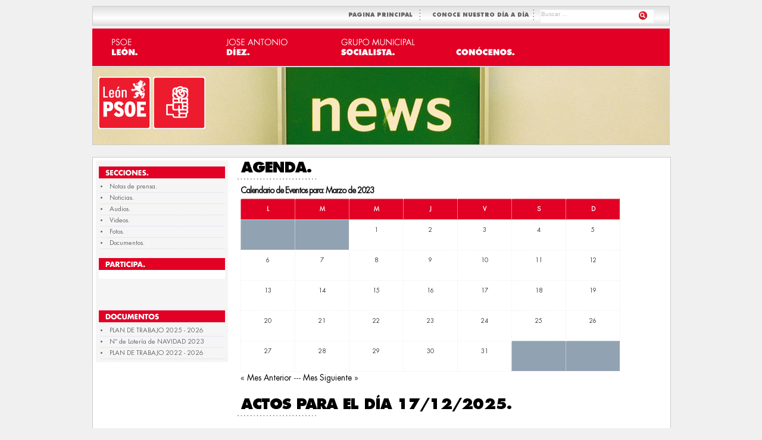

--- FILE ---
content_type: text/html
request_url: http://www.psoeleon.psoecyl.org/agenda.php?fecha=2023-03-01
body_size: 4155
content:
<!DOCTYPE HTML PUBLIC "-//W3C//DTD XHTML 1.0 Transitional//EN" "http://www.w3.org/TR/xhtml1/DTD/xhtml1-transitional.dtd">
<html xml:lang="es" xmlns="http://www.w3.org/1999/xhtml" lang="es"><head>

	<title>...::: Agrupación Municipal Socialista PSOE - LEON. :::..</title>
	<meta http-equiv="Content-Type" content="text/html; charset=ISO-8859-1" />	
    <link rel="shortcut icon" href="http://www.psoeleon.psoecyl.org/favicon.ico" />
    <link rel="apple-touch-icon" href="http://www.psoeleon.psoecyl.org/img/apple-touch-icon.png" />
    <link rel="img_src" href="http://www.psoeleon.psoecyl.org/img/img_src.png"/>
    <meta name="googlebot" content="noarchive">
    <meta name="robots" content="NOODP">
    <meta property="og:type" content="politician"/>
    <meta property="og:url" content="http://www.psoeleon.psoecyl.org/"/>
    <meta property="og:image" content="http://www.psoeleon.psoecyl.org/img/img_src.png"/>
    <meta property="og:site_name" content="PSOE de León"/>
    <meta name="description" content="PSOE DE LEÓN" />
	<meta name="vw96.objectype" content="Document">
	<meta name="resource-type" content="Document">
        
        <link rel="stylesheet" href="css/font.css" type="text/css" media="screen">    
        <link rel="stylesheet" href="css/style.css" type="text/css" media="screen">
        <link rel="stylesheet" href="css/olz_default.css" type="text/css" media="screen">
        <link rel="stylesheet" href="css/agenda.css" type="text/css" media="screen">

		<script type="text/javascript" src="calen/jquery.js"></script>
		<script type="text/javascript" src="calen/vtip.js"></script>
		<script type="text/javascript">
		$(document).ready(function(){
			setTimeout(function() {$('#mensaje').fadeOut('fast');}, 3000);
		});
		</script>
	<SCRIPT type="text/javascript" src="js/jquery.js"></SCRIPT>
    <script type="text/javascript" src="js/jqueryslidemenu.js"></script>
</head>
<body>


<div id="wrapper">
    <!-- buscador -->
    <div id="masthead">
		<div id="search">
        <form id="searchform" method=GET action="http://www.google.com/search" target="_blank">
            <fieldset>
                <input id="s" name="q" value="Buscar ..." onfocus="if(this.value==this.defaultValue)this.value='';" onblur="if(this.value=='')this.value=this.defaultValue;" type="text">
                <INPUT TYPE=hidden name=hl value=es>
                <input id="searchsubmit" src="img/ico_lupa.png" alt="Buscar..." value="" type="image"> 
            </fieldset>
		</form>
	   </div>	
       <!-- <ul>
			<li><a title="MAPA" href="mapa.php">MAPA caravana electoral.</a></li>
		</ul>
        //-->       
               
        <ul>
			<li><a title="CONOCE NUESTRO DÍA A DÍA" href="conoce_nuestro_dia_a_dia.php">CONOCE NUESTRO D&Iacute;A A D&Iacute;A&nbsp;</a></li>
		</ul>       		
		<ul>
			<li><a title="INTRO" href="index_2.php">PAGINA PRINCIPAL&nbsp;&nbsp;</a></li>
		</ul>
		<div class="clear"></div>
</div>	
    <!-- enf buscador -->
    <!-- MENU-->
        
<div id="navcats_cris">
		<ul>
			<li class="ofi"><a href="comision.php" title="AgrupaciÃ³n Municipal Socialista PSOE - LEÃ“N.">&nbsp;</a>
                    <ul style="visibility: visible; left: 0px; width: 200px;">
                      <li><a href="comision.php" title="Comisi&oacute;n Ejecutiva Municipal.">Comisi&oacute;n Ejecutiva Municipal (Organigrama).</a></li>
                      <li><a href="blog.php"  title="Blog de Actualidad.">Blog de Actualidad.</a></li>
                      <li><a href="historia.php" title="Nuestra Historia.">Nuestra Historia.</a></li>
                      <li><a href="valores.php" title="Afiliados">Afiliados.</a></li>
                      <li><a href="simpatizantes.php" title="Simpatizantes">Simpatizantes.</a></li>
                      </ul>
          </li>
			<li class="agenda"><a href="curriculum.php" title="JosÃ© Antonio DÃ­ez.">&nbsp;</a>
              <ul style="visibility: visible; left: 0px; width: 200px;">
			  <li><a href="presentacion.php" title="Saludo.">Saludo.</a></li>
			  <li><a href="curriculum.php" title="Curr&iacute;culum.">Curr&iacute;culum.</a></li>
                <li><a href="conoceme.php" title="Con&oacute;ceme.">Con&oacute;ceme.</a></li>
			  </ul>
            </li>            
		   <!-- <li class="salaprensa"><a href="dicen.php" title="SALA DE PRENSA.">&nbsp;</a>
                  <ul style="visibility: visible; left: 0px; width: 200px;">
						<li > <a href="notas.php" title="Notas de prensa.">Notas de prensa.</a></li>                  
                        <li > <a href="dicen.php" title="Noticias.">Noticias.</a></li>
                        <li> <a href="agenda.php" title="Agenda.">Agenda.</a></li>                        
                        <li ><a href="audios.php" title="Audios.">Audios.</a></li>
                 		<li ><a href="videos.php" title="Videos.">Videos.</a></li>
                        <li ><a href="http://www.flickr.com/photos/psoeleon" title="Fotos." target="_blank">Fotos.</a></li>
                        <li ><a href="documentos.php" title="Documentos.">Documentos.</a></li>
                    </ul>
            </li>-->
		<!--	<li class="dicen"><a href="procuradores.php" title="CORTES DE CASTILLA Y LEÃ“N.">&nbsp;</a>
                  <ul style="visibility: visible; left: 0px; width: 200px;">
                        <li> <a href="procuradores.php" title="Procuradores.">Procuradores.</a></li>
                        <li ><a href="http://www.psoecyl.com/web/iniciativas.php" title="Iniciativas." target="_blank">Iniciativas.</a></li>
                        <li ><a href="http://www.psoecyl.com/web/dicen_cortes.php" title="Noticias GPS." target="_blank">Noticias GPS.</a></li>
                    </ul>            
            </li>
			<li class="destacado"><a href="dicen_parlamento.php" title="CORTES GENERALES.">&nbsp;</a>
                  <ul style="visibility: visible; left: 0px; width: 200px;">
                        <li> <a href="senadores.php" title="Senadores">Senadores.</a></li>
                        <li ><a href="diputados.php" title="Diputados Nacionales.">Diputados Nacionales.</a></li>
                        <li ><a href="eurodiputados.php" title="Diputados Europeos.">Diputados Europeos.</a></li>
						<li> <a href="http://www.psoecyl.com/web/dicen_parlamento.php" title="Noticias Parlamentarias." target="_blank">Noticias Parlamentarias.</a></li>
                    </ul>            
            </li>-->
    <li class="despierta"><a href="grupo.php" title="Grupo Municipal Socialista.">&nbsp;</a>
                  <ul style="visibility: visible; left: 0px; width: 200px;">
                  <li><a href="grupo.php" title="Grupo Municipal Socialista en el Ayuntamiento de LeÃ³n.">Grupo Municipal Socialista.</a></li>
                  <li ><a href="pedanias.php" title="PedanÃ­as.">Pedan&iacute;as.</a></li>    
   						 <!--<li> <a href="#" title="Oficina PSOE Le&oacute;n.">Oficina de Participaci&oacute;n ciudadana</a></li> -->
                        <!-- <li ><a href="http://www.facebook.com/espacio.parlamentarioleones" title="" target="_blank">Espacio Parlamentario Leones.</a></li> -->
                        <li> <a href="conoce_nuestro_dia_a_dia.php" title="Conoce nuestro d&iacute;a a d&iacute;a">Conoce nuestro d&iacute;a a d&iacute;a.</a></li>
                    </ul>            
          </li>
            <li class="destacado"><a href="oficina20.php" title="ConÃ³cenos.">&nbsp;</a>
                  <ul style="visibility: visible; left: 0px; width: 200px;">
                  <li><a href="nuestras_redes.php" title="Redes Sociales.">Redes Sociales.</a></li>
                  <li><a href="oficina20.php" title="Contacta">Contacta</a></li>
                  <li><a href="transparencia_prv.php " title="Transparencia">Portal de Transparencia</a></li>
                  <li><a href="nuestra_opinion.php"  title="Nuestra Opini&oacute;n.">Nuestra Opini&oacute;n.</a></li>
						<!--<li ><a href="alcaldes.php" title="Diputados Provinciales.">Pedan&iacute;as.</a></li> -->   
   						 <!--<li> <a href="#" title="Oficina PSOE Le&oacute;n.">Oficina de Participaci&oacute;n ciudadana</a></li> -->
                        <!-- <li ><a href="http://www.facebook.com/espacio.parlamentarioleones" title="" target="_blank">Espacio Parlamentario Leones.</a></li> -->
                        <!--<li> <a href="procurador30.php" title="Iniciativas Parlamentarias LeÃ³n">Foto Denuncia.</a></li>-->
                        <!--<li ><a href="solicitudes.php" title="" target="_blank">Contacta con nosotros.</a></li>-->
                       <!-- <li ><a href="http://twitter.com/psoeleonlocal" title="" target="_blank">Twitter.</a></li>-->
                       <!-- <li> <a href="https://www.facebook.com/agrupacionmunicipal.psoeleon?ref=ts" target="_blank" title="Red Blog.">Facebook.</a></li>-->
                       <!-- <li ><a href="solicitudes.php" title="Recibe Informaci&oacute;n.">Recibe Informaci&oacute;n.</a></li>-->
                    </ul>            
          </li>
		</ul>
  <div class="clear"></div>
	</div>
    	<!-- fIN MENU -->
 	<!-- #Header -->

  	<!-- // header -->
	<!-- Inicio FOTO OSCAR -->
     
<div id="primaryTopWrapper" style="background-image:url(img/actualidad_1.png)">
	  <div id="midColPosts">
	    <!-- Entries on middle column on the right side of Featured section -->
	    <div class="midColPost_sinborde">
		<a href="index.php"> <img src="img/logo_psoe.png" class="aligncenter wp-post-image" alt="" title="" width="180" height="120" /></a> 
        </div>
	    <!-- End of entries on middle column on the right side of Featured section -->
      </div>
	  <div class="clear"></div>
	</div>    <!-- Fin FOTO OSCAR -->
    
  <!-- Inicio Curriculum Bloque-->
  <div id="innerContent">
    <!--IZQ-->
  <div id="wideSidebar">
				<div class="widget wideSidebarWidget">
			<h3 class="widgetbgTitle"><img src="img/tit_secciones.png" width="200" height="13" /></h3>
			<ul>
			  <li><a href="notas.php" title="Notas de prensa.">Notas de prensa.</a></li>
              <li><a href="dicen.php" title="Noticias.">Noticias.</a></li>
			  
   			  <li><a href="audios.php" title="Audios">Audios.</a></li>
			  <li><a href="videos.php" title="Videos.">Videos.</a></li>
   			  <li><a href="http://www.flickr.com/photos/psoeleon" title="Fotos." target="_blank">Fotos.</a></li>
			  <li><a href="documentos.php" title="Documentos.">Documentos.</a></li>
   		</ul>
		</div>        <div style="height:10px"></div>
        <!-- Participa -->
				<div class="widget wideSidebarWidget" style="background:#FFF">
			<h3 class="widgetbgTitle"><img src="img/tit_participa.png" width="200" height="13" /></h3>
                <!-- Facebook Badge START -->
               <p style="text-align:center">
 <div id="fb-root"></div>
    <script src="http://connect.facebook.net/es_ES/all.js#xfbml=1"></script>
    <fb:like-box href="http://www.facebook.com/agrupacionmunicipal.psoeleon" width="200" show_faces="true" stream="false" header="false">
    </fb:like-box>
  </div>

 </BR>    </BR>         
                
        <!-- Facebook Badge END -->
        <!-- Twitter-->
         <div style="margin:2px; background-color:#FFF">
                  
                 <script charset="utf-8" src="http://widgets.twimg.com/j/2/widget.js"></script>
                    <script>
                    new TWTR.Widget({
                      version: 2,
                      type: 'profile',
                      rpp: 2,
                      interval: 30000,
                      width: 200,
                      height: 50 ,
                      theme: {
                        shell: {
                          background: '#EFEFEF',
                          color: '#990000'
                        },
                        tweets: {
                          background: '#fff',
                          color: '#990000',
                          links: '#990000'
                        }
                      },
                      features: {
                        scrollbar: false,
                        loop: false,
                        live: false,
                        //behavior: 'all'
                      }
                    }).render().setUser('psoeleonlocal').start();
                    </script>  
                                                         
            
         </div>
                
                
        <!-- Fin twitter-->
         
                
        <!-- Fin Participa -->
        
        <!--Documentos-->
				<div class="widget wideSidebarWidget">
			<h3 class="widgetbgTitle"><img src="img/tit_documentos.png" width="200" height="13" /></h3>
			<ul>
          			  <li><a href="archivos/doc/documento_20251029152557doc.pdf" target="_blank">PLAN DE TRABAJO 2025 - 2026</a>	</li>
					  <li><a href="archivos/doc/documento_20230821194409doc.pdf" target="_blank">N&ordm; de Loter&iacute;a de NAVIDAD 2023</a>	</li>
					  <li><a href="archivos/doc/documento_20220928184914doc.pdf" target="_blank">PLAN DE TRABAJO 2022 - 2026</a>	</li>
				  </ul>
		</div>		<!-- Fin de Documentos -->


		
</div>
    
    
    <!-- FIN IZ-->    <!-- DER-->
    
    
    
<div id="innerLeft">	
		<div class="post">
			
			<h1 class="singlePageTitle">AGENDA.</h1>



	<div id="agenda">
		<h2>Calendario de Eventos para: Marzo de 2023</h2><table class='calendario' bgcolor="#FFFFFF"><tr><tr><th>L</th><th>M</th><th>M</th><th>J</th><th>V</th><th>S</th><th>D</th></tr><script>function mostrar(cual) {if (document.getElementById(cual).style.display=='block') {document.getElementById(cual).style.display='none';} else {document.getElementById(cual).style.display='block'} }</script><td class='desactivada'>&nbsp;</td><td class='desactivada'>&nbsp;</td><td class='activa'>1</td><td class='activa'>2</td><td class='activa'>3</td><td class='activa'>4</td><td class='activa'>5</td><tr><td class='activa'>6</td><td class='activa'>7</td><td class='activa'>8</td><td class='activa'>9</td><td class='activa'>10</td><td class='activa'>11</td><td class='activa'>12</td><tr><td class='activa'>13</td><td class='activa'>14</td><td class='activa'>15</td><td class='activa'>16</td><td class='activa'>17</td><td class='activa'>18</td><td class='activa'>19</td><tr><td class='activa'>20</td><td class='activa'>21</td><td class='activa'>22</td><td class='activa'>23</td><td class='activa'>24</td><td class='activa'>25</td><td class='activa'>26</td><tr><td class='activa'>27</td><td class='activa'>28</td><td class='activa'>29</td><td class='activa'>30</td><td class='activa'>31</td><td class='desactivada'>&nbsp;</td><td class='desactivada'>&nbsp;</td><tr></table><p>&laquo; <a href='/agenda.php?fecha=2023-02-01'>Mes Anterior</a> --- <a href='/agenda.php?fecha=2023-04-01'>Mes Siguiente</a> &raquo;</p>	 </div>




		        <div class="clear"></div>
									
<!-- Datos agenda -->
		<div class="post">
			
			<h1 class="singlePageTitle">Actos para el día 17/12/2025.</h1>
    						
<div class="clear"></div>


<!-- Fin datos agenda -->                                    
                                    
                                    
                                    
				
	  </div>
		
		
<!-- You can start editing here. -->


 	

</div>
        
    
    <!-- FIN DER-->
   
    
    <div class="clear"></div>
  </div>
  <!-- Fin Curriculum -->
	
	
  <div class="clear"></div>
    <!-- Inicio Pie Bloque-->
	  <div id="footerPages"> PSOE LEON&copy; . C/19 de Octubre, 4-6 . 24008 . Leon . Tel: 987 894 581 y 987 894 582</div>  <!-- Fin Pie-->  
<div class="clear"></div>   

	
 
    
    <!-- Fin cuarto Bloque -->

</div><!-- end of wrapper -->

</body></html>

--- FILE ---
content_type: text/css
request_url: http://www.psoeleon.psoecyl.org/css/font.css
body_size: 419
content:
/* Generated by Font Squirrel (http://www.fontsquirrel.com) on March 23, 2011 */



@font-face {
    font-family: 'FuturaStdBoldOblique';
    src: url('../font/Futura-BoldOblique.eot');
    src: url('../font/Futura-BoldOblique.eot?iefix') format('eot'),
         url('../font/Futura-BoldOblique.woff') format('woff'),
         url('../font/Futura-BoldOblique.ttf') format('truetype'),
		 url('../font/Futura-BoldOblique.otf') format('otf'),
         url('../font/Futura-BoldOblique.svg#') format('svg');
    font-weight: normal;
    font-style: normal;

}

@font-face {
    font-family: 'FuturaStdBold';
    src: url('../font/Futura-Bold.eot');
    src: url('../font/Futura-Bold.eot?iefix') format('eot'),
         url('../font/Futura-Bold.woff') format('woff'),
         url('../font/Futura-Bold.ttf') format('truetype'),
		 url('../font/Futura-Bold.svg') format('svg'),
         url('../font/Futura-Bold.svg#') format('svg');
    font-weight: normal;
    font-style: normal;

}

@font-face {
    font-family: 'FuturaStdBook';
    src: url('../font/Futura-Book.eot');
    src: url('../font/Futura-Book.eot?iefix') format('eot'),
         url('../font/Futura-Book.woff') format('woff'),
         url('../font/Futura-Book.ttf') format('truetype'),
         url('../font/Futura-Book.otf') format('otf'),	
		 url('../font/Futura-Book.svf') format('svg'),		 
         url('../font/Futura-Book.svg#') format('svg');
    font-weight: normal;
    font-style: normal;

}

@font-face {
    font-family: 'FuturaStdBookOblique';
    src: url('../font/Futura-BookOblique.eot');
    src: url('../font/Futura-BookOblique.eot?iefix') format('eot'),
         url('../font/Futura-BookOblique.woff') format('woff'),
         url('../font/Futura-BookOblique.ttf') format('truetype'),
         url('../font/Futura-BookOblique.otf') format('otf'),		 
         url('../font/Futura-BookOblique.svg#') format('svg');
    font-weight: normal;
    font-style: normal;

}

@font-face {
    font-family: 'FuturaStdExtraBold';
    src: url('../font/Futura-ExtraBold.eot');
    src: url('../font/Futura-ExtraBold.eot?iefix') format('eot'),
         url('../font/Futura-ExtraBold.woff') format('woff'),
         url('../font/Futura-ExtraBold.ttf') format('truetype'),
         url('../font/Futura-ExtraBold.otf') format('otf'),	
		 url('../font/Futura-ExtraBold.svg#FuturaStdExtraBold') format('svg'),	 
         url('../font/Futura-ExtraBold.svg#') format('svg');
    font-weight: normal;
    font-style: normal;

}

@font-face {
    font-family: 'FuturaStdExtraBoldOblique';
    src: url('../font/Futura-ExtraBoldOblique.eot');
    src: url('../font/Futura-ExtraBoldOblique.eot?iefix') format('eot'),
         url('../font/Futura-ExtraBoldOblique.woff') format('woff'),
         url('../font/Futura-ExtraBoldOblique.ttf') format('truetype'),
         url('../font/Futura-ExtraBoldOblique.otf') format('otf'),		 
         url('../font/Futura-ExtraBoldOblique.svg#') format('svg');
    font-weight: normal;
    font-style: normal;

}


--- FILE ---
content_type: text/css
request_url: http://www.psoeleon.psoecyl.org/css/style.css
body_size: 1109
content:
HTML {
	BORDER-BOTTOM: 0px; BORDER-LEFT: 0px; PADDING-BOTTOM: 0px; MARGIN: 0px; OUTLINE-STYLE: none; OUTLINE-COLOR: invert; PADDING-LEFT: 0px; OUTLINE-WIDTH: 0px; PADDING-RIGHT: 0px; BACKGROUND: none transparent scroll repeat 0% 0%; FONT-SIZE: 100%; VERTICAL-ALIGN: baseline; BORDER-TOP: 0px; BORDER-RIGHT: 0px; PADDING-TOP: 0px
}
BODY {
	BORDER-BOTTOM: 0px; BORDER-LEFT: 0px; PADDING-BOTTOM: 0px; MARGIN: 0px; OUTLINE-STYLE: none; OUTLINE-COLOR: invert; PADDING-LEFT: 0px; OUTLINE-WIDTH: 0px; PADDING-RIGHT: 0px; BACKGROUND: none transparent scroll repeat 0% 0%; FONT-SIZE: 100%; VERTICAL-ALIGN: baseline; BORDER-TOP: 0px; BORDER-RIGHT: 0px; PADDING-TOP: 0px
}
DIV {
	BORDER-BOTTOM: 0px; BORDER-LEFT: 0px; PADDING-BOTTOM: 0px; MARGIN: 0px; OUTLINE-STYLE: none; OUTLINE-COLOR: invert; PADDING-LEFT: 0px; OUTLINE-WIDTH: 0px; PADDING-RIGHT: 0px; BACKGROUND: none transparent scroll repeat 0% 0%; FONT-SIZE: 100%; VERTICAL-ALIGN: baseline; BORDER-TOP: 0px; BORDER-RIGHT: 0px; PADDING-TOP: 0px
}
SPAN {
	BORDER-BOTTOM: 0px; BORDER-LEFT: 0px; PADDING-BOTTOM: 0px; MARGIN: 0px; OUTLINE-STYLE: none; OUTLINE-COLOR: invert; PADDING-LEFT: 0px; OUTLINE-WIDTH: 0px; PADDING-RIGHT: 0px; BACKGROUND: none transparent scroll repeat 0% 0%; FONT-SIZE: 100%; VERTICAL-ALIGN: baseline; BORDER-TOP: 0px; BORDER-RIGHT: 0px; PADDING-TOP: 0px
}
APPLET {
	BORDER-BOTTOM: 0px; BORDER-LEFT: 0px; PADDING-BOTTOM: 0px; MARGIN: 0px; OUTLINE-STYLE: none; OUTLINE-COLOR: invert; PADDING-LEFT: 0px; OUTLINE-WIDTH: 0px; PADDING-RIGHT: 0px; BACKGROUND: none transparent scroll repeat 0% 0%; FONT-SIZE: 100%; VERTICAL-ALIGN: baseline; BORDER-TOP: 0px; BORDER-RIGHT: 0px; PADDING-TOP: 0px
}
OBJECT {
	BORDER-BOTTOM: 0px; BORDER-LEFT: 0px; PADDING-BOTTOM: 0px; MARGIN: 0px; OUTLINE-STYLE: none; OUTLINE-COLOR: invert; PADDING-LEFT: 0px; OUTLINE-WIDTH: 0px; PADDING-RIGHT: 0px; BACKGROUND: none transparent scroll repeat 0% 0%; FONT-SIZE: 100%; VERTICAL-ALIGN: baseline; BORDER-TOP: 0px; BORDER-RIGHT: 0px; PADDING-TOP: 0px
}
IFRAME {
	BORDER-BOTTOM: 0px; BORDER-LEFT: 0px; PADDING-BOTTOM: 0px; MARGIN: 0px; OUTLINE-STYLE: none; OUTLINE-COLOR: invert; PADDING-LEFT: 0px; OUTLINE-WIDTH: 0px; PADDING-RIGHT: 0px; BACKGROUND: none transparent scroll repeat 0% 0%; FONT-SIZE: 100%; VERTICAL-ALIGN: baseline; BORDER-TOP: 0px; BORDER-RIGHT: 0px; PADDING-TOP: 0px
}
H1 {
	BORDER-BOTTOM: 0px; BORDER-LEFT: 0px; PADDING-BOTTOM: 0px; MARGIN: 0px; OUTLINE-STYLE: none; OUTLINE-COLOR: invert; PADDING-LEFT: 0px; OUTLINE-WIDTH: 0px; PADDING-RIGHT: 0px; BACKGROUND: none transparent scroll repeat 0% 0%; FONT-SIZE: 100%; VERTICAL-ALIGN: baseline; BORDER-TOP: 0px; BORDER-RIGHT: 0px; PADDING-TOP: 0px
}
H2 {
	BORDER-BOTTOM: 0px; BORDER-LEFT: 0px; PADDING-BOTTOM: 0px; MARGIN: 0px; OUTLINE-STYLE: none; OUTLINE-COLOR: invert; PADDING-LEFT: 0px; OUTLINE-WIDTH: 0px; PADDING-RIGHT: 0px; BACKGROUND: none transparent scroll repeat 0% 0%; FONT-SIZE: 100%; VERTICAL-ALIGN: baseline; BORDER-TOP: 0px; BORDER-RIGHT: 0px; PADDING-TOP: 0px
}
H3 {
	BORDER-BOTTOM: 0px; BORDER-LEFT: 0px; PADDING-BOTTOM: 0px; MARGIN: 0px; OUTLINE-STYLE: none; OUTLINE-COLOR: invert; PADDING-LEFT: 0px; OUTLINE-WIDTH: 0px; PADDING-RIGHT: 0px; BACKGROUND: none transparent scroll repeat 0% 0%; FONT-SIZE: 100%; VERTICAL-ALIGN: baseline; BORDER-TOP: 0px; BORDER-RIGHT: 0px; PADDING-TOP: 0px
}
H4 {
	BORDER-BOTTOM: 0px; BORDER-LEFT: 0px; PADDING-BOTTOM: 0px; MARGIN: 0px; OUTLINE-STYLE: none; OUTLINE-COLOR: invert; PADDING-LEFT: 0px; OUTLINE-WIDTH: 0px; PADDING-RIGHT: 0px; BACKGROUND: none transparent scroll repeat 0% 0%; FONT-SIZE: 100%; VERTICAL-ALIGN: baseline; BORDER-TOP: 0px; BORDER-RIGHT: 0px; PADDING-TOP: 0px
}
H5 {
	BORDER-BOTTOM: 0px; BORDER-LEFT: 0px; PADDING-BOTTOM: 0px; MARGIN: 0px; OUTLINE-STYLE: none; OUTLINE-COLOR: invert; PADDING-LEFT: 0px; OUTLINE-WIDTH: 0px; PADDING-RIGHT: 0px; BACKGROUND: none transparent scroll repeat 0% 0%; FONT-SIZE: 100%; VERTICAL-ALIGN: baseline; BORDER-TOP: 0px; BORDER-RIGHT: 0px; PADDING-TOP: 0px
}
H6 {
	BORDER-BOTTOM: 0px; BORDER-LEFT: 0px; PADDING-BOTTOM: 0px; MARGIN: 0px; OUTLINE-STYLE: none; OUTLINE-COLOR: invert; PADDING-LEFT: 0px; OUTLINE-WIDTH: 0px; PADDING-RIGHT: 0px; BACKGROUND: none transparent scroll repeat 0% 0%; FONT-SIZE: 100%; VERTICAL-ALIGN: baseline; BORDER-TOP: 0px; BORDER-RIGHT: 0px; PADDING-TOP: 0px
}
P {
	BORDER-BOTTOM: 0px; BORDER-LEFT: 0px; PADDING-BOTTOM: 0px; MARGIN: 0px; OUTLINE-STYLE: none; OUTLINE-COLOR: invert; PADDING-LEFT: 0px; OUTLINE-WIDTH: 0px; PADDING-RIGHT: 0px; BACKGROUND: none transparent scroll repeat 0% 0%; FONT-SIZE: 100%; VERTICAL-ALIGN: baseline; BORDER-TOP: 0px; BORDER-RIGHT: 0px; PADDING-TOP: 0px
}
BLOCKQUOTE {
	BORDER-BOTTOM: 0px; BORDER-LEFT: 0px; PADDING-BOTTOM: 0px; MARGIN: 0px; OUTLINE-STYLE: none; OUTLINE-COLOR: invert; PADDING-LEFT: 0px; OUTLINE-WIDTH: 0px; PADDING-RIGHT: 0px; BACKGROUND: none transparent scroll repeat 0% 0%; FONT-SIZE: 100%; VERTICAL-ALIGN: baseline; BORDER-TOP: 0px; BORDER-RIGHT: 0px; PADDING-TOP: 0px
}
PRE {
	BORDER-BOTTOM: 0px; BORDER-LEFT: 0px; PADDING-BOTTOM: 0px; MARGIN: 0px; OUTLINE-STYLE: none; OUTLINE-COLOR: invert; PADDING-LEFT: 0px; OUTLINE-WIDTH: 0px; PADDING-RIGHT: 0px; BACKGROUND: none transparent scroll repeat 0% 0%; FONT-SIZE: 100%; VERTICAL-ALIGN: baseline; BORDER-TOP: 0px; BORDER-RIGHT: 0px; PADDING-TOP: 0px
}
A {
	BORDER-BOTTOM: 0px; BORDER-LEFT: 0px; PADDING-BOTTOM: 0px; MARGIN: 0px; OUTLINE-STYLE: none; OUTLINE-COLOR: invert; PADDING-LEFT: 0px; OUTLINE-WIDTH: 0px; PADDING-RIGHT: 0px; BACKGROUND: none transparent scroll repeat 0% 0%; FONT-SIZE: 100%; VERTICAL-ALIGN: baseline; BORDER-TOP: 0px; BORDER-RIGHT: 0px; PADDING-TOP: 0px
}
ABBR {
	BORDER-BOTTOM: 0px; BORDER-LEFT: 0px; PADDING-BOTTOM: 0px; MARGIN: 0px; OUTLINE-STYLE: none; OUTLINE-COLOR: invert; PADDING-LEFT: 0px; OUTLINE-WIDTH: 0px; PADDING-RIGHT: 0px; BACKGROUND: none transparent scroll repeat 0% 0%; FONT-SIZE: 100%; VERTICAL-ALIGN: baseline; BORDER-TOP: 0px; BORDER-RIGHT: 0px; PADDING-TOP: 0px
}
ACRONYM {
	BORDER-BOTTOM: 0px; BORDER-LEFT: 0px; PADDING-BOTTOM: 0px; MARGIN: 0px; OUTLINE-STYLE: none; OUTLINE-COLOR: invert; PADDING-LEFT: 0px; OUTLINE-WIDTH: 0px; PADDING-RIGHT: 0px; BACKGROUND: none transparent scroll repeat 0% 0%; FONT-SIZE: 100%; VERTICAL-ALIGN: baseline; BORDER-TOP: 0px; BORDER-RIGHT: 0px; PADDING-TOP: 0px
}
ADDRESS {
	BORDER-BOTTOM: 0px; BORDER-LEFT: 0px; PADDING-BOTTOM: 0px; MARGIN: 0px; OUTLINE-STYLE: none; OUTLINE-COLOR: invert; PADDING-LEFT: 0px; OUTLINE-WIDTH: 0px; PADDING-RIGHT: 0px; BACKGROUND: none transparent scroll repeat 0% 0%; FONT-SIZE: 100%; VERTICAL-ALIGN: baseline; BORDER-TOP: 0px; BORDER-RIGHT: 0px; PADDING-TOP: 0px
}
BIG {
	BORDER-BOTTOM: 0px; BORDER-LEFT: 0px; PADDING-BOTTOM: 0px; MARGIN: 0px; OUTLINE-STYLE: none; OUTLINE-COLOR: invert; PADDING-LEFT: 0px; OUTLINE-WIDTH: 0px; PADDING-RIGHT: 0px; BACKGROUND: none transparent scroll repeat 0% 0%; FONT-SIZE: 100%; VERTICAL-ALIGN: baseline; BORDER-TOP: 0px; BORDER-RIGHT: 0px; PADDING-TOP: 0px
}
CITE {
	BORDER-BOTTOM: 0px; BORDER-LEFT: 0px; PADDING-BOTTOM: 0px; MARGIN: 0px; OUTLINE-STYLE: none; OUTLINE-COLOR: invert; PADDING-LEFT: 0px; OUTLINE-WIDTH: 0px; PADDING-RIGHT: 0px; BACKGROUND: none transparent scroll repeat 0% 0%; FONT-SIZE: 100%; VERTICAL-ALIGN: baseline; BORDER-TOP: 0px; BORDER-RIGHT: 0px; PADDING-TOP: 0px
}
CODE {
	BORDER-BOTTOM: 0px; BORDER-LEFT: 0px; PADDING-BOTTOM: 0px; MARGIN: 0px; OUTLINE-STYLE: none; OUTLINE-COLOR: invert; PADDING-LEFT: 0px; OUTLINE-WIDTH: 0px; PADDING-RIGHT: 0px; BACKGROUND: none transparent scroll repeat 0% 0%; FONT-SIZE: 100%; VERTICAL-ALIGN: baseline; BORDER-TOP: 0px; BORDER-RIGHT: 0px; PADDING-TOP: 0px
}
DEL {
	BORDER-BOTTOM: 0px; BORDER-LEFT: 0px; PADDING-BOTTOM: 0px; MARGIN: 0px; OUTLINE-STYLE: none; OUTLINE-COLOR: invert; PADDING-LEFT: 0px; OUTLINE-WIDTH: 0px; PADDING-RIGHT: 0px; BACKGROUND: none transparent scroll repeat 0% 0%; FONT-SIZE: 100%; VERTICAL-ALIGN: baseline; BORDER-TOP: 0px; BORDER-RIGHT: 0px; PADDING-TOP: 0px
}
DFN {
	BORDER-BOTTOM: 0px; BORDER-LEFT: 0px; PADDING-BOTTOM: 0px; MARGIN: 0px; OUTLINE-STYLE: none; OUTLINE-COLOR: invert; PADDING-LEFT: 0px; OUTLINE-WIDTH: 0px; PADDING-RIGHT: 0px; BACKGROUND: none transparent scroll repeat 0% 0%; FONT-SIZE: 100%; VERTICAL-ALIGN: baseline; BORDER-TOP: 0px; BORDER-RIGHT: 0px; PADDING-TOP: 0px
}
EM {
	BORDER-BOTTOM: 0px; BORDER-LEFT: 0px; PADDING-BOTTOM: 0px; MARGIN: 0px; OUTLINE-STYLE: none; OUTLINE-COLOR: invert; PADDING-LEFT: 0px; OUTLINE-WIDTH: 0px; PADDING-RIGHT: 0px; BACKGROUND: none transparent scroll repeat 0% 0%; FONT-SIZE: 100%; VERTICAL-ALIGN: baseline; BORDER-TOP: 0px; BORDER-RIGHT: 0px; PADDING-TOP: 0px
}
FONT {
	BORDER-BOTTOM: 0px; BORDER-LEFT: 0px; PADDING-BOTTOM: 0px; MARGIN: 0px; OUTLINE-STYLE: none; OUTLINE-COLOR: invert; PADDING-LEFT: 0px; OUTLINE-WIDTH: 0px; PADDING-RIGHT: 0px; BACKGROUND: none transparent scroll repeat 0% 0%; FONT-SIZE: 100%; VERTICAL-ALIGN: baseline; BORDER-TOP: 0px; BORDER-RIGHT: 0px; PADDING-TOP: 0px
}
IMG {
	BORDER-BOTTOM: 0px; BORDER-LEFT: 0px; PADDING-BOTTOM: 0px; MARGIN: 0px; OUTLINE-STYLE: none; OUTLINE-COLOR: invert; PADDING-LEFT: 0px; OUTLINE-WIDTH: 0px; PADDING-RIGHT: 0px; BACKGROUND: none transparent scroll repeat 0% 0%; FONT-SIZE: 100%; VERTICAL-ALIGN: baseline; BORDER-TOP: 0px; BORDER-RIGHT: 0px; PADDING-TOP: 0px
}
INS {
	BORDER-BOTTOM: 0px; BORDER-LEFT: 0px; PADDING-BOTTOM: 0px; MARGIN: 0px; OUTLINE-STYLE: none; OUTLINE-COLOR: invert; PADDING-LEFT: 0px; OUTLINE-WIDTH: 0px; PADDING-RIGHT: 0px; BACKGROUND: none transparent scroll repeat 0% 0%; FONT-SIZE: 100%; VERTICAL-ALIGN: baseline; BORDER-TOP: 0px; BORDER-RIGHT: 0px; PADDING-TOP: 0px
}
KBD {
	BORDER-BOTTOM: 0px; BORDER-LEFT: 0px; PADDING-BOTTOM: 0px; MARGIN: 0px; OUTLINE-STYLE: none; OUTLINE-COLOR: invert; PADDING-LEFT: 0px; OUTLINE-WIDTH: 0px; PADDING-RIGHT: 0px; BACKGROUND: none transparent scroll repeat 0% 0%; FONT-SIZE: 100%; VERTICAL-ALIGN: baseline; BORDER-TOP: 0px; BORDER-RIGHT: 0px; PADDING-TOP: 0px
}
Q {
	BORDER-BOTTOM: 0px; BORDER-LEFT: 0px; PADDING-BOTTOM: 0px; MARGIN: 0px; OUTLINE-STYLE: none; OUTLINE-COLOR: invert; PADDING-LEFT: 0px; OUTLINE-WIDTH: 0px; PADDING-RIGHT: 0px; BACKGROUND: none transparent scroll repeat 0% 0%; FONT-SIZE: 100%; VERTICAL-ALIGN: baseline; BORDER-TOP: 0px; BORDER-RIGHT: 0px; PADDING-TOP: 0px
}
S {
	BORDER-BOTTOM: 0px; BORDER-LEFT: 0px; PADDING-BOTTOM: 0px; MARGIN: 0px; OUTLINE-STYLE: none; OUTLINE-COLOR: invert; PADDING-LEFT: 0px; OUTLINE-WIDTH: 0px; PADDING-RIGHT: 0px; BACKGROUND: none transparent scroll repeat 0% 0%; FONT-SIZE: 100%; VERTICAL-ALIGN: baseline; BORDER-TOP: 0px; BORDER-RIGHT: 0px; PADDING-TOP: 0px
}
SAMP {
	BORDER-BOTTOM: 0px; BORDER-LEFT: 0px; PADDING-BOTTOM: 0px; MARGIN: 0px; OUTLINE-STYLE: none; OUTLINE-COLOR: invert; PADDING-LEFT: 0px; OUTLINE-WIDTH: 0px; PADDING-RIGHT: 0px; BACKGROUND: none transparent scroll repeat 0% 0%; FONT-SIZE: 100%; VERTICAL-ALIGN: baseline; BORDER-TOP: 0px; BORDER-RIGHT: 0px; PADDING-TOP: 0px
}
STRIKE {
	BORDER-BOTTOM: 0px; BORDER-LEFT: 0px; PADDING-BOTTOM: 0px; MARGIN: 0px; OUTLINE-STYLE: none; OUTLINE-COLOR: invert; PADDING-LEFT: 0px; OUTLINE-WIDTH: 0px; PADDING-RIGHT: 0px; BACKGROUND: none transparent scroll repeat 0% 0%; FONT-SIZE: 100%; VERTICAL-ALIGN: baseline; BORDER-TOP: 0px; BORDER-RIGHT: 0px; PADDING-TOP: 0px
}
STRONG {
	BORDER-BOTTOM: 0px; BORDER-LEFT: 0px; PADDING-BOTTOM: 0px; MARGIN: 0px; OUTLINE-STYLE: none; OUTLINE-COLOR: invert; PADDING-LEFT: 0px; OUTLINE-WIDTH: 0px; PADDING-RIGHT: 0px; BACKGROUND: none transparent scroll repeat 0% 0%; FONT-SIZE: 100%; VERTICAL-ALIGN: baseline; BORDER-TOP: 0px; BORDER-RIGHT: 0px; PADDING-TOP: 0px
}
SUB {
	BORDER-BOTTOM: 0px; BORDER-LEFT: 0px; PADDING-BOTTOM: 0px; MARGIN: 0px; OUTLINE-STYLE: none; OUTLINE-COLOR: invert; PADDING-LEFT: 0px; OUTLINE-WIDTH: 0px; PADDING-RIGHT: 0px; BACKGROUND: none transparent scroll repeat 0% 0%; FONT-SIZE: 100%; VERTICAL-ALIGN: baseline; BORDER-TOP: 0px; BORDER-RIGHT: 0px; PADDING-TOP: 0px
}
SUP {
	BORDER-BOTTOM: 0px; BORDER-LEFT: 0px; PADDING-BOTTOM: 0px; MARGIN: 0px; OUTLINE-STYLE: none; OUTLINE-COLOR: invert; PADDING-LEFT: 0px; OUTLINE-WIDTH: 0px; PADDING-RIGHT: 0px; BACKGROUND: none transparent scroll repeat 0% 0%; FONT-SIZE: 100%; VERTICAL-ALIGN: baseline; BORDER-TOP: 0px; BORDER-RIGHT: 0px; PADDING-TOP: 0px
}
TT {
	BORDER-BOTTOM: 0px; BORDER-LEFT: 0px; PADDING-BOTTOM: 0px; MARGIN: 0px; OUTLINE-STYLE: none; OUTLINE-COLOR: invert; PADDING-LEFT: 0px; OUTLINE-WIDTH: 0px; PADDING-RIGHT: 0px; BACKGROUND: none transparent scroll repeat 0% 0%; FONT-SIZE: 100%; VERTICAL-ALIGN: baseline; BORDER-TOP: 0px; BORDER-RIGHT: 0px; PADDING-TOP: 0px
}
VAR {
	BORDER-BOTTOM: 0px; BORDER-LEFT: 0px; PADDING-BOTTOM: 0px; MARGIN: 0px; OUTLINE-STYLE: none; OUTLINE-COLOR: invert; PADDING-LEFT: 0px; OUTLINE-WIDTH: 0px; PADDING-RIGHT: 0px; BACKGROUND: none transparent scroll repeat 0% 0%; FONT-SIZE: 100%; VERTICAL-ALIGN: baseline; BORDER-TOP: 0px; BORDER-RIGHT: 0px; PADDING-TOP: 0px
}
B {
	BORDER-BOTTOM: 0px; BORDER-LEFT: 0px; PADDING-BOTTOM: 0px; MARGIN: 0px; OUTLINE-STYLE: none; OUTLINE-COLOR: invert; PADDING-LEFT: 0px; OUTLINE-WIDTH: 0px; PADDING-RIGHT: 0px; BACKGROUND: none transparent scroll repeat 0% 0%; FONT-SIZE: 100%; VERTICAL-ALIGN: baseline; BORDER-TOP: 0px; BORDER-RIGHT: 0px; PADDING-TOP: 0px
}
U {
	BORDER-BOTTOM: 0px; BORDER-LEFT: 0px; PADDING-BOTTOM: 0px; MARGIN: 0px; OUTLINE-STYLE: none; OUTLINE-COLOR: invert; PADDING-LEFT: 0px; OUTLINE-WIDTH: 0px; PADDING-RIGHT: 0px; BACKGROUND: none transparent scroll repeat 0% 0%; FONT-SIZE: 100%; VERTICAL-ALIGN: baseline; BORDER-TOP: 0px; BORDER-RIGHT: 0px; PADDING-TOP: 0px
}
I {
	BORDER-BOTTOM: 0px; BORDER-LEFT: 0px; PADDING-BOTTOM: 0px; MARGIN: 0px; OUTLINE-STYLE: none; OUTLINE-COLOR: invert; PADDING-LEFT: 0px; OUTLINE-WIDTH: 0px; PADDING-RIGHT: 0px; BACKGROUND: none transparent scroll repeat 0% 0%; FONT-SIZE: 100%; VERTICAL-ALIGN: baseline; BORDER-TOP: 0px; BORDER-RIGHT: 0px; PADDING-TOP: 0px
}
CENTER {
	BORDER-BOTTOM: 0px; BORDER-LEFT: 0px; PADDING-BOTTOM: 0px; MARGIN: 0px; OUTLINE-STYLE: none; OUTLINE-COLOR: invert; PADDING-LEFT: 0px; OUTLINE-WIDTH: 0px; PADDING-RIGHT: 0px; BACKGROUND: none transparent scroll repeat 0% 0%; FONT-SIZE: 100%; VERTICAL-ALIGN: baseline; BORDER-TOP: 0px; BORDER-RIGHT: 0px; PADDING-TOP: 0px
}
DL {
	BORDER-BOTTOM: 0px; BORDER-LEFT: 0px; PADDING-BOTTOM: 0px; MARGIN: 0px; OUTLINE-STYLE: none; OUTLINE-COLOR: invert; PADDING-LEFT: 0px; OUTLINE-WIDTH: 0px; PADDING-RIGHT: 0px; BACKGROUND: none transparent scroll repeat 0% 0%; FONT-SIZE: 100%; VERTICAL-ALIGN: baseline; BORDER-TOP: 0px; BORDER-RIGHT: 0px; PADDING-TOP: 0px
}
DT {
	BORDER-BOTTOM: 0px; BORDER-LEFT: 0px; PADDING-BOTTOM: 0px; MARGIN: 0px; OUTLINE-STYLE: none; OUTLINE-COLOR: invert; PADDING-LEFT: 0px; OUTLINE-WIDTH: 0px; PADDING-RIGHT: 0px; BACKGROUND: none transparent scroll repeat 0% 0%; FONT-SIZE: 100%; VERTICAL-ALIGN: baseline; BORDER-TOP: 0px; BORDER-RIGHT: 0px; PADDING-TOP: 0px
}
DD {
	BORDER-BOTTOM: 0px; BORDER-LEFT: 0px; PADDING-BOTTOM: 0px; MARGIN: 0px; OUTLINE-STYLE: none; OUTLINE-COLOR: invert; PADDING-LEFT: 0px; OUTLINE-WIDTH: 0px; PADDING-RIGHT: 0px; BACKGROUND: none transparent scroll repeat 0% 0%; FONT-SIZE: 100%; VERTICAL-ALIGN: baseline; BORDER-TOP: 0px; BORDER-RIGHT: 0px; PADDING-TOP: 0px
}
OL {
	BORDER-BOTTOM: 0px; BORDER-LEFT: 0px; PADDING-BOTTOM: 0px; MARGIN: 0px; OUTLINE-STYLE: none; OUTLINE-COLOR: invert; PADDING-LEFT: 0px; OUTLINE-WIDTH: 0px; PADDING-RIGHT: 0px; BACKGROUND: none transparent scroll repeat 0% 0%; FONT-SIZE: 100%; VERTICAL-ALIGN: baseline; BORDER-TOP: 0px; BORDER-RIGHT: 0px; PADDING-TOP: 0px
}
UL {
	BORDER-BOTTOM: 0px; BORDER-LEFT: 0px; PADDING-BOTTOM: 0px; MARGIN: 0px; OUTLINE-STYLE: none; OUTLINE-COLOR: invert; PADDING-LEFT: 0px; OUTLINE-WIDTH: 0px; PADDING-RIGHT: 0px; BACKGROUND: none transparent scroll repeat 0% 0%; FONT-SIZE: 100%; VERTICAL-ALIGN: baseline; BORDER-TOP: 0px; BORDER-RIGHT: 0px; PADDING-TOP: 0px
}
LI {
	BORDER-BOTTOM: 0px; BORDER-LEFT: 0px; PADDING-BOTTOM: 0px; MARGIN: 0px; OUTLINE-STYLE: none; OUTLINE-COLOR: invert; PADDING-LEFT: 0px; OUTLINE-WIDTH: 0px; PADDING-RIGHT: 0px; BACKGROUND: none transparent scroll repeat 0% 0%; FONT-SIZE: 100%; VERTICAL-ALIGN: baseline; BORDER-TOP: 0px; BORDER-RIGHT: 0px; PADDING-TOP: 0px
}
FIELDSET {
	BORDER-BOTTOM: 0px; BORDER-LEFT: 0px; PADDING-BOTTOM: 0px; MARGIN: 0px; OUTLINE-STYLE: none; OUTLINE-COLOR: invert; PADDING-LEFT: 0px; OUTLINE-WIDTH: 0px; PADDING-RIGHT: 0px; BACKGROUND: none transparent scroll repeat 0% 0%; FONT-SIZE: 100%; VERTICAL-ALIGN: baseline; BORDER-TOP: 0px; BORDER-RIGHT: 0px; PADDING-TOP: 0px
}
FORM {
	BORDER-BOTTOM: 0px; BORDER-LEFT: 0px; PADDING-BOTTOM: 0px; MARGIN: 0px; OUTLINE-STYLE: none; OUTLINE-COLOR: invert; PADDING-LEFT: 0px; OUTLINE-WIDTH: 0px; PADDING-RIGHT: 0px; BACKGROUND: none transparent scroll repeat 0% 0%; FONT-SIZE: 100%; VERTICAL-ALIGN: baseline; BORDER-TOP: 0px; BORDER-RIGHT: 0px; PADDING-TOP: 0px
}
LABEL {
	BORDER-BOTTOM: 0px; BORDER-LEFT: 0px; PADDING-BOTTOM: 0px; MARGIN: 0px; OUTLINE-STYLE: none; OUTLINE-COLOR: invert; PADDING-LEFT: 0px; OUTLINE-WIDTH: 0px; PADDING-RIGHT: 0px; BACKGROUND: none transparent scroll repeat 0% 0%; FONT-SIZE: 100%; VERTICAL-ALIGN: baseline; BORDER-TOP: 0px; BORDER-RIGHT: 0px; PADDING-TOP: 0px
}
LEGEND {
	BORDER-BOTTOM: 0px; BORDER-LEFT: 0px; PADDING-BOTTOM: 0px; MARGIN: 0px; OUTLINE-STYLE: none; OUTLINE-COLOR: invert; PADDING-LEFT: 0px; OUTLINE-WIDTH: 0px; PADDING-RIGHT: 0px; BACKGROUND: none transparent scroll repeat 0% 0%; FONT-SIZE: 100%; VERTICAL-ALIGN: baseline; BORDER-TOP: 0px; BORDER-RIGHT: 0px; PADDING-TOP: 0px
}
TABLE {
	BORDER-BOTTOM: 0px; BORDER-LEFT: 0px; PADDING-BOTTOM: 0px; MARGIN: 0px; OUTLINE-STYLE: none; OUTLINE-COLOR: invert; PADDING-LEFT: 0px; OUTLINE-WIDTH: 0px; PADDING-RIGHT: 0px; BACKGROUND: none transparent scroll repeat 0% 0%; FONT-SIZE: 100%; VERTICAL-ALIGN: baseline; BORDER-TOP: 0px; BORDER-RIGHT: 0px; PADDING-TOP: 0px
}
CAPTION {
	BORDER-BOTTOM: 0px; BORDER-LEFT: 0px; PADDING-BOTTOM: 0px; MARGIN: 0px; OUTLINE-STYLE: none; OUTLINE-COLOR: invert; PADDING-LEFT: 0px; OUTLINE-WIDTH: 0px; PADDING-RIGHT: 0px; BACKGROUND: none transparent scroll repeat 0% 0%; FONT-SIZE: 100%; VERTICAL-ALIGN: baseline; BORDER-TOP: 0px; BORDER-RIGHT: 0px; PADDING-TOP: 0px
}
TBODY {
	BORDER-BOTTOM: 0px; BORDER-LEFT: 0px; PADDING-BOTTOM: 0px; MARGIN: 0px; OUTLINE-STYLE: none; OUTLINE-COLOR: invert; PADDING-LEFT: 0px; OUTLINE-WIDTH: 0px; PADDING-RIGHT: 0px; BACKGROUND: none transparent scroll repeat 0% 0%; FONT-SIZE: 100%; VERTICAL-ALIGN: baseline; BORDER-TOP: 0px; BORDER-RIGHT: 0px; PADDING-TOP: 0px
}
TFOOT {
	BORDER-BOTTOM: 0px; BORDER-LEFT: 0px; PADDING-BOTTOM: 0px; MARGIN: 0px; OUTLINE-STYLE: none; OUTLINE-COLOR: invert; PADDING-LEFT: 0px; OUTLINE-WIDTH: 0px; PADDING-RIGHT: 0px; BACKGROUND: none transparent scroll repeat 0% 0%; FONT-SIZE: 100%; VERTICAL-ALIGN: baseline; BORDER-TOP: 0px; BORDER-RIGHT: 0px; PADDING-TOP: 0px
}
THEAD {
	BORDER-BOTTOM: 0px; BORDER-LEFT: 0px; PADDING-BOTTOM: 0px; MARGIN: 0px; OUTLINE-STYLE: none; OUTLINE-COLOR: invert; PADDING-LEFT: 0px; OUTLINE-WIDTH: 0px; PADDING-RIGHT: 0px; BACKGROUND: none transparent scroll repeat 0% 0%; FONT-SIZE: 100%; VERTICAL-ALIGN: baseline; BORDER-TOP: 0px; BORDER-RIGHT: 0px; PADDING-TOP: 0px
}
TR {
	BORDER-BOTTOM: 0px; BORDER-LEFT: 0px; PADDING-BOTTOM: 0px; MARGIN: 0px; OUTLINE-STYLE: none; OUTLINE-COLOR: invert; PADDING-LEFT: 0px; OUTLINE-WIDTH: 0px; PADDING-RIGHT: 0px; BACKGROUND: none transparent scroll repeat 0% 0%; FONT-SIZE: 100%; VERTICAL-ALIGN: baseline; BORDER-TOP: 0px; BORDER-RIGHT: 0px; PADDING-TOP: 0px
}
TH {
	BORDER-BOTTOM: 0px; BORDER-LEFT: 0px; PADDING-BOTTOM: 0px; MARGIN: 0px; OUTLINE-STYLE: none; OUTLINE-COLOR: invert; PADDING-LEFT: 0px; OUTLINE-WIDTH: 0px; PADDING-RIGHT: 0px; BACKGROUND: none transparent scroll repeat 0% 0%; FONT-SIZE: 100%; VERTICAL-ALIGN: baseline; BORDER-TOP: 0px; BORDER-RIGHT: 0px; PADDING-TOP: 0px
}
TD {
	BORDER-BOTTOM: 0px; BORDER-LEFT: 0px; PADDING-BOTTOM: 0px; MARGIN: 0px; OUTLINE-STYLE: none; OUTLINE-COLOR: invert; PADDING-LEFT: 0px; OUTLINE-WIDTH: 0px; PADDING-RIGHT: 0px; BACKGROUND: none transparent scroll repeat 0% 0%; FONT-SIZE: 100%; VERTICAL-ALIGN: baseline; BORDER-TOP: 0px; BORDER-RIGHT: 0px; PADDING-TOP: 0px
}
BODY {
	LINE-HEIGHT: 1
}
OL {
	LIST-STYLE-TYPE: none; LIST-STYLE-IMAGE: none
}
UL {
	LIST-STYLE-TYPE: none; LIST-STYLE-IMAGE: none
}
BLOCKQUOTE {
	QUOTES: none
}
Q {
	QUOTES: none
}
BLOCKQUOTE:before {
	CONTENT: none
}
BLOCKQUOTE:after {
	CONTENT: none
}
Q:before {
	CONTENT: none
}
Q:after {
	CONTENT: none
}
:focus {
	OUTLINE-STYLE: none; OUTLINE-COLOR: invert; OUTLINE-WIDTH: 0px
}
INS {
	TEXT-DECORATION: none
}
DEL {
	TEXT-DECORATION: line-through
}
TABLE {
	BORDER-SPACING: 0; BORDER-COLLAPSE: collapse
}
A {
	TEXT-DECORATION: none
}
.nomargin-right {
	MARGIN: 0px
}
#calendar_wrap TABLE#wp-calendar {
	BORDER-BOTTOM: #ccc 1px solid; BORDER-LEFT: #ccc 1px solid; MARGIN: 0px auto; BORDER-TOP: #ccc 1px solid; BORDER-RIGHT: #ccc 1px solid
}
#calendar_wrap TBODY .pad {
	BACKGROUND-COLOR: #ddd
}
#calendar_wrap TABLE#wp-calendar TBODY TR TD A {
	FONT-FAMILY: "FuturaStdBook", arial, verdana, sans-serif; COLOR: #3c4a55; FONT-SIZE: 16px; FONT-WEIGHT: bold
}
#calendar_wrap THEAD TR TH {
	BORDER-BOTTOM: #ccc 1px solid; TEXT-ALIGN: center; BORDER-LEFT: #ccc 1px solid; BACKGROUND-COLOR: #cdd5de; WIDTH: 30px; HEIGHT: 20px; VERTICAL-ALIGN: middle; BORDER-TOP: #ccc 1px solid; BORDER-RIGHT: #ccc 1px solid
}
#calendar_wrap TBODY TR TD {
	BORDER-BOTTOM: #ccc 1px solid; TEXT-ALIGN: center; BORDER-LEFT: #ccc 1px solid; WIDTH: 30px; HEIGHT: 20px; VERTICAL-ALIGN: middle; BORDER-TOP: #ccc 1px solid; BORDER-RIGHT: #ccc 1px solid
}
#calendar_wrap TFOOT TR TD A {
	FONT-FAMILY: "FuturaStdBook", bookman old style, times new roman, arial narrow, arial; HEIGHT: 20px; COLOR: #5b7085; FONT-SIZE: 18px; FONT-WEIGHT: bold
}
#calendar_wrap TFOOT TR TD A:link {
	FONT-FAMILY: "FuturaStdBook", bookman old style, times new roman, arial narrow, arial; HEIGHT: 20px; COLOR: #5b7085; FONT-SIZE: 18px; FONT-WEIGHT: bold
}
#calendar_wrap TFOOT TR TD A:visited {
	FONT-FAMILY: "FuturaStdBook", bookman old style, times new roman, arial narrow, arial; HEIGHT: 20px; COLOR: #5b7085; FONT-SIZE: 18px; FONT-WEIGHT: bold
}
#calendar_wrap TFOOT TR TD A:hover {
	FONT-FAMILY: "FuturaStdBook", bookman old style, times new roman, arial narrow, arial; HEIGHT: 20px; COLOR: #5b7085; FONT-SIZE: 18px; FONT-WEIGHT: bold
}
#calendar_wrap TFOOT TR TD A:active {
	FONT-FAMILY: "FuturaStdBook", bookman old style, times new roman, arial narrow, arial; HEIGHT: 20px; COLOR: #5b7085; FONT-SIZE: 18px; FONT-WEIGHT: bold
}
#calendar_wrap TFOOT TR TD#prev {
	TEXT-ALIGN: left; BACKGROUND-COLOR: #fff; WIDTH: 58px; HEIGHT: 20px; VERTICAL-ALIGN: middle
}
#calendar_wrap TFOOT TR TD#next {
	TEXT-ALIGN: right; BACKGROUND-COLOR: #fff; WIDTH: 58px; HEIGHT: 20px; VERTICAL-ALIGN: middle
}


--- FILE ---
content_type: text/css
request_url: http://www.psoeleon.psoecyl.org/css/olz_default.css
body_size: 14097
content:
/*
	To create a new color scheme, 
	find => replace following values with new color codes
	#efefef
	#f5f5f5
	#ddd
	#8f8f8f;
	#E64135
	
Table of Content
*******************************************
- HEADLINES
  -- Headlines in entries
  -- Mainpage headlines
  -- Other headlines
- MASTHEAD 
  -- Subscribe links, date and searchbox
- HEADER
  -- Right and left Quotes
  -- Site Name/logo
- NAVIGATION BARS
  -- Category list navigation
  -- Page list navigation
- PRIMARY TOP WRAPPER
  -- Main Content
     -- Featured Slider
	 -- The block below featured slider
  -- MidColPosts (Block between featured slider and 120*600 ad)
  -- 120-600 Ad Spot
- SECONDARY CONTENT WRAPPER
  -- Breaking News
  -- Secondary Content Mid Column
  -- Secondary Content Right Column
- MAIN PAGE PHOTO GALLERY BAR
- SUBNEWS (8 Block vertical posts)
- SIDEBAR (Main page sidebar)
- FOOTER

- GLOBALS and CLASSES
- INNER PAGE CONTENT
- INNER PAGE SIDEBARS
  -- Wide Sidebar
  -- Narrow Sidebar
- COMMENT STYLE
- COMMENT FORM ELEMENTS

- Image Size Adjustments * Some sections (eg, featured slider, featured slider thumbs, p.gallery...) requires certain size of images. To get exact values, some css rules are applied for those thumbnails
*/
@import url('font.css');
body {
	font: 15px "FuturaStdBook", arial, verdana, tahoma, sans-serif;
	color:#333333;
	background-color: #f0f0f0;
}
#wrapper {
	padding:5px 10px 5px;
	width:970px;
	margin:0 auto;
	font-size:.75em;
	background-color: #F0F0F0;
}
/* MENU
============================================================== */



/* FIN MENU
============================================================== */
/* HEADLINES
============================================================== */
h1,h2,h3,h4,h5,h6 { /*Global values for headings*/
	color:#666666;
	font-weight:normal;
	font: 1em/1.3em "FuturaStdBook", arial, "Trebuchet MS",Helvetica,Jamrul,sans-serif;
}
/*HEADLINES IN POST */
.post h1 {
	font-size:18px;
	font-family: "FuturaStdBook", arial, "Trebuchet MS",Helvetica,Jamrul,sans-serif;
	letter-spacing:-1px;
	font-weight:bold;
}
.post h2 {
	font-size:18px;
	font-family: "FuturaStdBook", arial, "Trebuchet MS",Helvetica,Jamrul,sans-serif;
	letter-spacing:-1px;
	font-weight:bold;
}
.post h3 {
	font-size:18px;
	font-family:"FuturaStdBook", arial, verdana, sans-serif;
	letter-spacing:-1px;
	font-weight:bold;
}
.post h4 {
	font-size:16px;
	font-family: "FuturaStdBook", arial, verdana, tahoma, sans-serif;
	letter-spacing:-1px;
	font-weight:bold;
}

/* Style of titles for single post pages */
h1.singlePageTitle { 
	display:block;
	text-transform:uppercase;
	font-weight:bold;
	color:#000000;
	font-size:24px;
	font-family: "FuturaStdExtraBold", arial, "Trebuchet MS", Helvetica;
	padding-top:2px;
	padding-bottom:4px;
	padding-left:6px;
	margin-bottom:10px;
/*
		background:url(../img/bgr_shadow.png) repeat-x; 	
*/
	background:url(../img/filete_puntos.png) no-repeat bottom left; 	
}
/* Style of titles for single post pages */
.singlePageTitle_izq { 
	display:block;
	text-transform:uppercase;
	font-weight:bold;
	color:#000000;
	font-size:24px;
	font-family: "FuturaStdExtraBold", arial, "Trebuchet MS",Helvetica;
	padding-top:2px;
	padding-bottom:4px;
	padding-left:6px;
	margin-bottom:10px;
	background:url(../img/filete_puntos.png) no-repeat bottom left;
	float:left; 
	
}
.fecha_noti { 
	display:block;
	font-weight:bold;
	color:#666666;
	font-size:13px;
	font-family: "FuturaStdBook", "Trebuchet MS",Helvetica;
	padding-top:2px;
	padding-bottom:2px;
	padding-left:6px;
	margin-bottom:5px;
	float:left; 
}
.titular_noti { 
	display:block;
	text-transform:uppercase;
	font-weight:bold;
	color:#333333;
	font-size:20px;
	font-family: "FuturaStdExtraBold", "Trebuchet MS",Helvetica;
	padding-top:2px;
	padding-bottom:4px;
	padding-left:6px;
	margin-bottom:5px;
	float:left; 
}
.antetit_noti { 
	display:block;
	font-weight:bold;
	color:#E20025;
	font-size:13px;
	font-family: "FuturaStdBook", "Trebuchet MS",Helvetica;
	padding-top:2px;
	padding-bottom:2px;
	padding-left:6px;
	margin-bottom:5px;
	float:left; 
}
.res_noti { 
	display:block;
	font-weight:bold;
	color:#666666;
	font-size:13px;
	font-family: "FuturaStdBook", "Trebuchet MS",Helvetica;
	padding-top:2px;
	padding-bottom:2px;
	padding-left:6px;
	margin-bottom:5px;
	float:left; 
}
.txt_noti { 
	display:block;
	font-weight:bold;
	color:#000000;
	font-size:13px;
	font-family: "FuturaStdBook", "Trebuchet MS",Helvetica;
	padding-top:2px;
	padding-bottom:2px;
	padding-left:6px;
	margin-bottom:5px;
	float:left; 
}
.singlePageTitle_der { 
	display:block;
	padding-top:2px;
	padding-bottom:4px;
	padding-left:6px;
	margin-bottom:10px;
	background:url(../img/filete_puntos.png) no-repeat bottom right; 	
	float:right;
}
.singlePageTitle_der_arri { 
	display:block;
	
	background:url(../img/filete_puntos.png) no-repeat bottom right; 	
	float:right;
}

/* MAIN PAGE HEADLINES */
/* Title of featured post on slider */
h2.featuredTitle { 
	font-size:20px;
	line-height:1.1em;
	font-family: "Trebuchet MS", Helvetica,Jamrul,sans-serif;
	display:block;
}
h2.featuredTitle a {
	color:#fff;
	display:block;
	padding:6px 5px 3px 6px;
}
h2.featuredTitle a:hover {
	text-decoration:underline;
}
/* Post titles for the top half (above photo gallery bar) on main page (except featured slider's title) */
h2.postTitle_gr {
	font-weight:bold;
	letter-spacing: normal;
	color:#069;
	font-size:24px;
	line-height:28px;
	margin-bottom:15px;
	margin-top:5px;
}
h2.postTitle_gr a {
	color:#069;
}
h2.postTitle_gr a:hover {
	color:#000;
}
h2.postTitle_gr2 {
	font-weight:bold;
	letter-spacing: normal;
	color:#069;
	font-size:20px;
	line-height:24px;
	margin-bottom:15px;
	margin-top:5px;
}
h2.postTitle_gr2 a {
	color:#069;
}
h2.postTitle_gr2 a:hover {
	color:#000;
}
h2.postTitle {
	font-weight:normal;
	letter-spacing:-1px;
	font-size:16px;
	line-height:20px;
	margin-bottom:5px;
	margin-top:5px;
	color:#069;
}
h2.postTitle a {
	color:#069;
}
h2.postTitle a:hover {
	color:#000;
}
h2.postTitle_roja {
	font-weight:normal;
	letter-spacing:normal;
	margin: 5px;
	font-size:16px;
	line-height:20px;
	margin-bottom:5px;
	margin-top:5px;
	color:#E20025;
}
h2.postTitle_roja a {
	color:#E20025;
}
h2.postTitle_roja a:hover {
	color:#000;
}


h2.postTitle_con {
	font-weight:normal;
	letter-spacing:-1px;
	font-size:14px;
	line-height:18px;
	margin-bottom:5px;
	margin-top:5px;
	color:#069;
}
h2.postTitle_con a {
	color:#069;
}
h2.postTitle_con a:hover {
	color:#000;
}
h2.postTitle_se {
	font-weight:normal;
	letter-spacing:-1px;
	font-size:18px;
	line-height:20px;
	margin-bottom:5px;
	margin-top:5px;
	color:#069;
}
h2.postTitle_se a {
	color:#069;
}
h2.postTitle_se a:hover {
	color:#000;
}
h2.postTitle_con_pq {
	font-weight:normal;
	letter-spacing:-1px;
	font-size:12px;
	line-height:16px;
	margin-bottom:5px;
	margin-top:5px;
	color:#069;
}
h2.postTitle_con_pq a {
	color:#069;
}
h2.postTitle_con_pq a:hover {
	color:#000;
}
h2.postTitle_blanco {
	font-weight:normal;
	letter-spacing:-1px;
	font-size:13px;
	line-height:18px;
	margin-bottom:5px;
	margin-top:5px;
	color:#fff;
}
h2.postTitle_blanco a {
	color:#1a171b;
}
h2.postTitle_blanco a:hover {
	color:#fff;
}


/* Post titles for the top half (above photo gallery bar) on main page (except featured slider's title) */
h2.fecha {
	font-weight:normal;
	letter-spacing:-1px;
	font-size:15px;
	line-height:17px;
	margin-bottom:5px;
	margin-top:5px;
	color:#666;
}
h2.fecha a {
	color:#E20025;
}
h2.fecha a:hover {
	color:#666;
}
/* Post titles for the top half (above photo gallery bar) on main page (except featured slider's title) */
p.postTitle_gris_conmargen {
	font-family: "FuturaStdBook", "Trebuchet MS",Helvetica;
	font-weight:normal;
	letter-spacing:-1px;
	font-size:15px;
	line-height:20px;
	margin-bottom:5px;
	margin-top:5px;
	padding: 5px 0px 5px 60px;
	color:#999999;
}
p.postTitle_gris_conmargen_aviso {
	font-family: "FuturaStdBook", "Trebuchet MS",Helvetica;
	font-weight:normal;
	letter-spacing:-1px;
	font-size:20px;
	line-height:30px;
	margin-bottom:0px;
	margin-top:30px;
	padding: 5px 0px 5px 60px;
	color:#999999;
}
.postTitle_aviso_rojo{
	font-weight:normal;
	font-family: "FuturaStdBook", "Trebuchet MS",Helvetica;
	letter-spacing:-1px;
	font-size:20px;
	line-height:30px;
	margin-bottom:5px;
	margin-top:5px;
	color:#E20025;
}
p.postTitle_gris {
	font-weight:normal;
	letter-spacing:-1px;
	font-size:15px;
	line-height:17px;
	margin-bottom:5px;
	margin-top:5px;
	padding: 5px 0px 5px 0px;
	color:#999999;
}
.postTitle_rojo{
	
	font-weight:normal;
	letter-spacing:-1px;
	font-size:15px;
	line-height:17px;
	margin-bottom:5px;
	margin-top:5px;
	color:#E20025;
}
.postTitle_rojo_pq {
	font-family: "FuturaStdBook", "Trebuchet MS",Helvetica;
	font-weight:normal;
	letter-spacing:-1px;
	font-size:13px;
	line-height:15px;
	margin-bottom:5px;
	margin-top:5px;
	color:#E20025;
}
.form_txt {
	padding:0 0 0 1px;
	color:#999999;
	font-size:15px;
	font-family: "FuturaStdBook", "Trebuchet MS",Helvetica;
	width:350px;
	height:20px;
	border:#999999 solid 1px;	
}
.form_tex {
	padding:0 0 0 1px;
	color:#999999;
	font-size:15px;
	font-family: "FuturaStdBook", "Trebuchet MS",Helvetica;
	width:350px;
	height:200px;
	border:#999999 solid 1px;	
}
.form_bot {
	font-size:13px;
	font-family: "FuturaStdBook", "Trebuchet MS",Helvetica;
	color:#FFF;
	width:80px;
	height:24px;
	text-align:center;
	background-color:#999999;
	border:#999999 1px solid;
	text-transform:uppercase;	
}
h2.postTitle_rojo {
	font-weight:normal;
	letter-spacing:-1px;
	font-size:15px;
	line-height:17px;
	margin-bottom:5px;
	margin-top:5px;
	color:#E20025;
}
h2.postTitle_rojo a {
	color:#E20025;
}
h2.postTitle_rojo a:hover {
	color:#000;
}


h2.postTitle_rojo_may {
	font-weight:normal;
	letter-spacing:-1px;
	font-size:24px;
	line-height:26px;
	margin-bottom:5px;
	margin-top:5px;
	color:#E20025;
	text-transform:uppercase;
}
h2.postTitle_rojo_may a {
	color:#E20025;
}
h2.postTitle_rojo_may a:hover {
	color:#000;
}
h2.postTitle_rojo_may_2 {
	font-weight:normal;
	letter-spacing:-1px;
	font-size:24px;
	line-height:26px;
	margin-bottom:5px;
	margin-top:5px;
	color:#E20025;
	text-transform:uppercase;
	font-family: "FuturaStdExtraBold", "Trebuchet MS",Helvetica;
}
h2.postTitle_rojo_may_2 a {
	color:#E20025;
}
h2.postTitle_rojo_may_2 a:hover {
	color:#000;
}

/* The title of 8 vertical cols at the very bottom of main page */
h2.subnewsEntryTitle {
	font-size:13px;
	line-height:15px;
	margin-top:5px;
	margin-bottom:10px;
}
h2.subnewsEntryTitle a {
	color:#666666;
}
h2.subnewsEntryTitle a:hover {
	color:#e20025;
}
/* Title for the archive entries */
h2.archiveTitle {
	display:block;
	color:#8f8f8f;
	padding-top:6px;
	padding-bottom:6px;
	padding-right:3px;
	padding-left:5px;
	margin-bottom:7px;
	letter-spacing:-1px;
	font-size:18px;
	font-weight:bold;
	background: url(../img/bgWriteComment.gif);
	border-left: 5px solid #e20025;
	border-top:1px solid #efefef;
	border-bottom:1px solid #efefef;
}
h2.archiveTitle a{
	color:#666666;
}
h2.archiveTitle a:hover {
	color:#e20025;
}

h2.archiveTitle_ini {
	font-family: "FuturaStdBook", "Trebuchet MS",Helvetica;
	display:block;
	color:#356AA0;
	padding-top:6px;
	padding-bottom:6px;
	padding-right:3px;
	padding-left:5px;
	margin-bottom:7px;
	letter-spacing:normal;
	font-size:18px;
	background: url(../img/bgWriteComment.gif);
	border-left: 5px solid #356AA0;
	border-top:1px solid #efefef;
	border-bottom:1px solid #efefef;
}
h2.archiveTitle_ini a{
	color:#356AA0;
}
h2.archiveTitle_ini a:hover {
	color:#e20025;
}
h2.titlePhotoCat { /* Title for photo category archive posts */
	font-size:15px;
	font-weight:bold;
	line-height:14px;
	height:30px;
}
h2.titlePhotoCat a, h2.titlePhotoCat a:hover{
	color:#666666;
}
h2.titlePhotoCat_video { /* Title for photo category archive posts */
	font-size:15px;
	font-weight:bold;
	line-height:14px;
	height:40px;
}
h2.titlePhotoCat_video a, h2.titlePhotoCat_video a:hover{
	color:#666666;
}
h2.pageTitle { /* Title for the static pages */
	display:block;
	color:#666666;
	padding-top:6px;
	padding-bottom:6px;
	margin-bottom:5px;
	font-size:1.4em;
	background: url(../img/bgWriteComment.gif);
	padding-left:10px;
	border-left: 10px solid #e20025;
	border-top:1px solid #efefef;
	border-bottom:1px solid #efefef;
}
/* Title for Breaking News, Tag Cloud and inner page widgets */
h3.widgetbgTitle {
	font-size:13px;
	font-weight:bold;
	text-transform:uppercase;
	color:#fff;
	background:#e20025;
	padding-left:7px;
	padding-top:4px;
	padding-bottom:3px;
	margin-bottom:5px;
}
h3.widgetbgTitle a, h3.widgetbgTitle a:hover {
	color:#fff;
}
h3.narrowSidebarTitle { /* Title of Photo Gallery on narrow sidebar */
	font-size:13px;
	font-weight:bold;
	text-transform:uppercase;
	color:#fff;
	background:#e20025;
	padding-top:3px;
	padding-bottom:3px;
	margin-bottom:10px;
}
h3.archiveTitle {
	font-weight:bold;
	font-size:15px;
	margin-bottom:3px;
}
h3#leaveComment{ /* Leave  a rely text above the comment form */
	font-weight:bold;
	text-transform:uppercase;
	font-size:.85em;
	color:#fff;
	clear:both;
	border-left:6px solid #efefef;
	background:#e20025;
	padding-left:7px;
	padding-top:5px;
	padding-bottom:5px;
	margin-bottom:5px;
}
h3#comments { /* Style that holds the number of comments made for the article below the article on single post page */
	display:block;
	font-size:1.7em;
	font-weight:normal;
	clear:both;
	display:block;
	color:#666666;
	margin-bottom:10px;
	padding-left:30px;
	padding-top:10px;
	padding-bottom:0;
	background:url(../img/bgRespond.gif) no-repeat;
	height:74px
}
h3#comments span.respondEntryTitle { /* Style for the name of post that stands below the number of comments on single post page */
	display:block;
	color:#898989;
	font-size:14px;
	line-height:16px;
}

/* MASTHEAD - SUBSCRIBE, DATE, AND SEARCH BOX
============================================================== */
#topad { /* If 728x90 ad is activated to be displayed on header, this ID will be used to wrap advertisement */
	width:728px;
	margin:5px auto;
	display:block;
}
#masthead { /* The very top line where subscribe and search in site objects are kept */
	height:31px;
	background: #fff url(../img/bg_buscador.png);
	border:1px solid #CCC;
	/*
	padding-left:10px;
	padding-top:10px;
	padding-bottom:10px;
	padding-right:20px;
	*/
	margin: 5px 0px 5px 0px;
	font-size:.9em;
	clear:both;
	position:relative;
	z-index:1100;
}
#masthead ul{
	float:right;
margin: 5px 10px 0px 0px;	
}
#masthead ul li {
	position: relative;
	display: inline;
	float:left;
	padding:4px 5px 3px 10px;
	color:#666;
	font:9px "FuturaStdExtraBold", georgia, arial, tahoma, verdana, sans-serif;
	background:url(../img/filete_ver_puntos.png) right no-repeat;
}
#masthead ul li.first{}
#masthead ul li.first a{}
#masthead ul li a{
	display: block;
	color:#666;
}
* html #masthead ul li a{ /*IE6 hack to get sub menu links to behave correctly*/
	display: inline-block;
	float:left;
}
* html #masthead ul li ul li a{ /*IE6 hack to get sub menu links to behave correctly*/
	float:none;
}
#masthead ul li a:link, #masthead ul li a:visited{
	text-decoration:none;
}

#masthead ul li a:hover, #masthead .select a{
	color:#666;
	text-decoration:none;
}
/*1st sub level menu*/
#masthead ul li ul{
	position: absolute;
	left: 0;
	display: block;
	visibility: hidden;
	margin:0;
	padding:0;
	border-bottom:1px solid #afafaf;
}
/*Sub level menu list items (undo style from Top level List Items)*/
#masthead ul li ul li{
	display: list-item;
	float: none;
	font-weight:normal;
	font-size:1.0em;
	background:none;
	padding:0;
	margin:0;
}
/*All subsequent sub menu levels vertical offset after 1st level sub menu */
#masthead ul li ul li ul{
	top: 0;
	margin:0;
}
/* Sub level menu links style */
#masthead ul li ul li a, #masthead .select ul li a{
	width: 160px;
	height:auto;
	font-weight:500;
	padding-top:2px;
	padding-bottom:2px;
	padding-right:10px;
	padding-left:23px;
	margin: 0;
	background: #e9e9e9;
	text-align:left;
	text-decoration:none;
	color: #010d37;
}
#masthead ul li ul li a.gab_rss{background: #e9e9e9 url(../img/ico_rss.png) no-repeat 3px center;}
#masthead ul li ul li a:hover.gab_rss{background: #ddd url(../img/ico_rss.png) no-repeat 3px center;}

#masthead ul li ul li a.gab_email{background: #e9e9e9 url(../img/ico_email.png) no-repeat 3px center;}
#masthead ul li ul li a:hover.gab_email{background: #ddd url(../img/ico_email.png) no-repeat 3px center;}

#masthead ul li ul li a.gab_facebook{background: #e9e9e9 url(../img/ico_facebook.png) no-repeat 3px center;}
#masthead ul li ul li a:hover.gab_facebook{background: #ddd url(../img/ico_facebook.png) no-repeat 3px center;}

#masthead ul li ul li a.gab_twitter{background: #e9e9e9 url(../img/ico_twitter.png) no-repeat 3px center;}
#masthead ul li ul li a:hover.gab_twitter{background: #ddd url(../img/ico_twitter.png) no-repeat 3px center;}

/*search*/
#search{
	float:right;
	width:190px;
	height:21px;
	border:1px solid #efefef;
	background:#fff;
	margin: 5px 25px 0px 0px;
}
#search form, #search fieldset{
	float:left;
}
#search fieldset{
	padding:0px 0 0 0px;
}
#s {
	float:left;
	background:#fff;
	border:0;
	padding:0 0 0 1px;
	color:#bcbcbc;
	font-size:10px;
	font-family:verdana,Arial, Helvetica, sans-serif;
	width:164px;
	height:12px;
}
#searchsubmit {
	float:left;
	margin:2px 0 0 0;
}
/* HEADER - RIGHT AND LEFT QUOTES + SITE NAME
============================================================== */
#header { /*Wraps quotes and site name*/
	min-height:73px;
	height: auto !important; /* IE6 Min height hack */
	height: 73px;	
	border:1px solid #CCC;
	background:#FFF;
	margin:5px 0 5px 0;
	background-image:url(../img/bg_banner.png)
}
#header span.quoteCaption {
	display:block;
	color:#e20025;
	font-weight:bold;
}
#header_ultima_hora { /*Wraps quotes and site name*/
	min-height:24px;
	height: auto !important; /* IE6 Min height hack */
	height: 24px;	
	border:1px solid #CCC;
	background:#FFF;
	margin:5px 0 5px 0;
}
#header_ultima_hora span.quoteCaption {
	display:block;
	color:#e20025;
	font-weight:bold;
}
#leftQuote {
	width:225px;
	float:left;
	height:70px;
	display:block;
	position:relative;
}
#leftEspacio {
	width:220px;
	float:left;
	display:block;
	position:relative;
}
#menu_2 {
	width:600px;
	float:left;
	display:block;
	position:relative;
	height:28px;
}
#menu_2 ul{
	float:left;
}
#menu_2 ul li{
	width: 130px;
	display: inline;
	float:left;
	margin: 0px 5px 0px 5px;
	padding: 5px 0px 5px 0px;
}
#menu_2 ul li.first{
}
#menu_2 ul li.first a{
}
#menu_2 ul li a{
	font:14px "FuturaStdBook", impact, "arial black", sans-serif;
	font-weight:200;
	display: block;
	color:#FFFFF;
	text-transform:uppercase;
}
#menu_2 ul li.olopez{}
#menu_2 ul li.olopez a{height:28px; background:#E20025 url(../img/bot_oscarlopez.png) no-repeat center;}
#menu_2 ul li.olopez a:hover{ height:28px; background: #e0e0e0 url(../img/bot_oscarlopez.png) no-repeat center;}

#menu_2 ul li.listas{}
#menu_2 ul li.listas a{height:28px; background:#E20025 url(../img/bot_listas.png) no-repeat center;}
#menu_2 ul li.listas a:hover{height:28px; background:#e0e0e0 url(../img/bot_listas.png) no-repeat center;}

#menu_2 ul li.programa{}
#menu_2 ul li.programa a{height:28px; background:#E20025 url(../img/bot_programa.png) no-repeat center;}
#menu_2 ul li.programa a:hover{height:28px; background:#e0e0e0 url(../img/bot_programa.png) no-repeat center;}

#menu_2 ul li.habla{}
#menu_2 ul li.habla a{height:28px; background:#E20025 url(../img/bot_habla.png) no-repeat center;}
#menu_2 ul li.habla a:hover{height:28px; background:#e0e0e0 url(../img/bot_habla.png) no-repeat center;}

#RightEspacio {
	width:200px;
	float:right;
	display:block;
	position:relative;
}
#leftQuote p.leftQuoteWording {
	width:200px;
	position:absolute;
	font-size:17px;
	color:#aaa;
	letter-spacing:-1px;
	bottom:4px;
	text-align:right;
}
#leftQuote p.leftQuoteWording a{
	color:#999;
}
#leftQuote p.leftQuoteWording a:hover{
	color:#888;
}
#leftQuote img {
	position:absolute;
	left:20px;
	bottom:0px;
}
#rightQuote {
	width:150px;
	float:right;
	height:70px;
	display:block;
	position:relative;
}
#rightQuote img {
	position:absolute;
	right:15px;
	top:10px;
}
#rightQuote p.rightQuoteWording {
	width:195px;
	position:absolute;
	font-size:17px;
	color:#aaa;
	letter-spacing:-1px;
	bottom:4px;
	left:95px;
}
#rightQuote p.rightQuoteWording a{
	color:#999;
}
#rightQuote p.rightQuoteWording a:hover{
	color:#888;
}
#sitename {
	width:920px;
	float:left;
	font-family: "FuturaStdBook", georgia,"Trebuchet MS",Helvetica,Jamrul,sans-serif;
	margin:2px;
	text-align:center;
}
#sitename_ultima_hora {
	width:920px;
	float:left;
	font-size:16px;
	text-transform:uppercase;
	font-family: "FuturaStdBook", georgia,"Trebuchet MS",Helvetica,Jamrul,sans-serif;
	margin:2px;
	text-align:center;
}


#sitename_pq {
	width:625px;
	float:right;
	font-family: "FuturaStdBook", georgia,"Trebuchet MS",Helvetica,Jamrul,sans-serif;
	margin-top:295px;
	margin-right:20px;
	text-align:right;
}
#name1stRow_pq {
	font-size:26px;
	line-height:30px;
	color:#ffffff;
	display:block;
	font-family: 'FuturaStdExtraBold', georgia,"Trebuchet MS",Helvetica,Jamrul,sans-serif;
}
#name1stRow_pq {

	color:#fff;

}

#name1stRow_pq a{
	color:#fff;

}

/*Div CON FIX*/
.contenido, .sin_opacidad{font-size:26px;color:#FF0;}
.confix{
		/*Importante*/
		position:relative;/*Importante para el FIX*/
	}
/*Div con opacidad Fix*/
.confix .contenido{width:100%;height:100%;padding:10px;
		/*Importante*/
		background:#fff;
		-moz-opacity:.5;	/*Para Firefox, opera y similares*/
		opacity:.5;	/*Para IE8*/
		filter:alpha(opacity=50);/*Para el resto de IE*/
	}
/*Div posicion absoluta FIX*/
.sin_opacidad{
		/*Importante*/
		position:absolute;
		z-index:1;
		top:10px;
		left:10px;
	} 



#name1stRow_pq1 {
	font-size:26px;
	line-height:30px;
	color:#ffffff;
	display:block;
	font-family: 'FuturaStdExtraBold', georgia,"Trebuchet MS",Helvetica,Jamrul,sans-serif;
}
#name1stRow_pq1 {

	color:#e20025;

}

#name1stRow_pq1 a{
	color:#e20025;

}
a.name_pq {
	color:#666666;
}

#name1stRow {
	font-size:36px;
	display:block;
	line-height:26px;
	color:#ED1C2E;
	margin-left: 100px;
}
a.name {
	color:#666666;
}
#name2ndRow {
	color:#ED1C2E;
	font-size:40px;
	display:block;
	font-weight:bold;
	font-stretch:ultra-expanded;
	padding-top:14px;
	margin-left: 100px;
	padding-bottom:10px;
}
#ad468x60 {
	width:468px;
	height:60px;
	float:right;
	margin-top:20px;
}



/* NAVIGATION BARS
============================================================== */
/* CATEGORIES */



#navcats_cris {
	width:970px;
	background: #E20025;
	border-bottom:1px solid #efefef;
	position:relative;
	z-index:1000;
	height: 63px;
}
#navcats_cris ul{
	float:left;
	z-index:999;
	margin-left: 0px;
	margin-top: 10px;


}
#navcats_cris ul li{
	width:193px;
	position: relative;
	display: inline;
	float:left;
}





#navcats_cris ul li.first{
}
#navcats_cris ul li.first a{
}
#navcats_cris ul li a{
	font:22px impact, "arial black", sans-serif;
	display: block;
	color:#010d37;
	text-transform:uppercase;
	padding-top:4px;
	padding-bottom:4px;
	padding-right:10px;
	padding-left:10px;	
}
* html #navcats_cris ul li a{ /*IE6 hack to get sub menu links to behave correctly*/
	display: inline-block;
	float:left;
}
* html #navcats_cris ul li ul li a{ /*IE6 hack to get sub menu links to behave correctly*/
	float:none;
}
#navcats_cris ul li a:link, #navcats_cris ul li a:visited{
	text-decoration:none;
}
#navcats_cris ul li a:hover, #navcats_cris .current-cat a, #navcats_cris .current-cat-parent a, #navcats_cris .select a{
	color:#cd1713;
	text-decoration:none;
}
/*1st sub level menu*/
#navcats_cris ul li ul{
	position: absolute;
	left: 0;
	display: block;
	visibility: hidden;
	margin:0;
	padding:0;
	border-bottom:1px solid #afafaf;
	z-index:995;
}

/**/
#navcats_cris ul li.ofi a{height:28px; background:#E20025 url(../img/bot_oficina_candidato.png) no-repeat center bottom;}
#navcats_cris ul li.ofi a:hover{ height:28px; background: #F51938 url(../img/bot_oficina_candidato.png) no-repeat center bottom;}

#navcats_cris ul li.agenda a{height:28px; background:#E20025 url(../img/bot_la_agenda.png) no-repeat center bottom;}
#navcats_cris ul li.agenda a:hover{ height:28px; background: #F51938 url(../img/bot_la_agenda.png) no-repeat center bottom;}

#navcats_cris ul li.salaprensa a{height:28px; background:#E20025 url(../img/bot_sala_prensa.png) no-repeat center bottom;}
#navcats_cris ul li.salaprensa a:hover{ height:28px; background: #F51938 url(../img/bot_sala_prensa.png) no-repeat center bottom;}

#navcats_cris ul li.dicen a{height:28px; background:#E20025 url(../img/bot_lo_q_dicen.png) no-repeat center bottom;}
#navcats_cris ul li.dicen a:hover{ height:28px; background: #F51938 url(../img/bot_lo_q_dicen.png) no-repeat center bottom;}



#navcats_cris ul li.despierta a{height:28px; background:#E20025 url(../img/bot_despierta.png) no-repeat center bottom;}
#navcats_cris ul li.despierta a:hover{ height:28px; background: #F51938 url(../img/bot_despierta.png) no-repeat center bottom;}

#navcats_cris ul li.destacado a{height:28px; background:#E20025 url(../img/bot_destacado_dia.png) no-repeat center bottom;}
#navcats_cris ul li.destacado a:hover{ height:28px; background: #F51938 url(../img/bot_destacado_dia.png) no-repeat center bottom;}




/* Sub level menu links style */
#navcats_cris ul li.ofi ul li a, #navcats_cris .select ul.ofi li a{	width: 195px; height: auto;	font: 14px "FuturaStdBook", arial, tahoma, verdana, sans-serif;	padding-top:5px; padding-bottom:2px; padding-right:10px; padding-left:10px;	margin:0; background: url(../img/bg_trans_rojo.png) repeat ; text-align:left; text-decoration:none; text-transform:capitalize; color: #fff; border-top: 1px solid #fff;}
#navcats_cris ul li.ofi ul li a:hover{ background: #efefef;	color:#333;	text-decoration:none;}

#navcats_cris ul li.agenda ul li a, #navcats_cris .select ul.agenda li a{	width: 195px; height: auto;	font: 14px "FuturaStdBook", arial, tahoma, verdana, sans-serif;	padding-top:5px; padding-bottom:2px; padding-right:10px; padding-left:10px;	margin:0; background: url(../img/bg_trans_rojo.png) repeat ; text-align:left; text-decoration:none; text-transform:capitalize; color: #fff; border-top: 1px solid #fff;}
#navcats_cris ul li.agenda ul li a:hover{ background: #efefef;	color:#333;	text-decoration:none;}


#navcats_cris ul li.salaprensa ul li a, #navcats_cris .select ul.salaprensa li a{	width: 195px; height: auto;	font: 14px "FuturaStdBook", arial, tahoma, verdana, sans-serif;	padding-top:5px; padding-bottom:2px; padding-right:10px; padding-left:10px;	margin:0; background: url(../img/bg_trans_rojo.png) repeat ; text-align:left; text-decoration:none; text-transform:capitalize; color: #fff; border-top: 1px solid #fff;}
#navcats_cris ul li.salaprensa ul li a:hover{ background: #efefef;	color:#333;	text-decoration:none;}


#navcats_cris ul li.despierta ul li a, #navcats_cris .select ul.despierta li a{	width: 195px; height: auto;	font: 14px "FuturaStdBook", arial, tahoma, verdana, sans-serif;	padding-top:5px; padding-bottom:2px; padding-right:10px; padding-left:10px;	margin:0;background: url(../img/bg_trans_rojo.png) repeat ; text-align:left; text-decoration:none; text-transform:capitalize; color: #fff; border-top: 1px solid #fff;}
#navcats_cris ul li.despierta ul li a:hover{ background: #efefef;	color:#333;	text-decoration:none;}




#navcats_cris ul li.destacado ul li a, #navcats_cris .select ul.destacado li a{	width: 195px; height: auto;	font: 14px "FuturaStdBook", arial, tahoma, verdana, sans-serif;	padding-top:5px; padding-bottom:2px; padding-right:10px; padding-left:10px;	margin:0; background: url(../img/bg_trans_rojo.png) repeat ; text-align:left; text-decoration:none; text-transform:capitalize; color: #fff; border-top: 1px solid #fff;}
#navcats_cris ul li.destacado ul li a:hover{ background: #efefef;	color:#333;	text-decoration:none;}




/*Sub level menu list items (undo style from Top level List Items)*/
#navcats_cris ul li ul li{
	display: list-item;
	float: none;
	font-size:1.0em;
	background:none;
	padding:0;
}
/*All subsequent sub menu levels vertical offset after 1st level sub menu */
#navcats_cris ul li ul li ul{
	top: 0;
	margin:0;
	z-index:990;
}
/* Sub level menu links style */
#navcats_cris ul li ul li a, #navcats_cris .select ul li a{
	width: 180px;
	height:auto;
	font:bold 12px 'FuturaStdExtraBold', arial, tahoma, verdana, sans-serif;
	padding-top:3px;
	padding-bottom:2px;
	padding-right:10px;
	padding-left:10px;
	margin: 0;
	background:#E20025;
	text-align:left;
	text-decoration:none;
	text-transform:uppercase;
	color: #fff;
	border-top: 1px solid #afafaf;
}
#navcats_cris ul li ul li a:hover{ /*sub menus hover style*/
	background: #ddd;
	color:#222;
	text-decoration:none;
}





/* NAVIGATION BARS
============================================================== */
/* CATEGORIES */
#navcats {
	background: #E20025;
	position:relative;
	clear:both;
	z-index:1000;
	height:63px;
}
#navcats ul{
	float:none;
	z-index:999;
	margin-top: auto;
	margin-right: 0px;
	margin-bottom: 0px;
	margin-left: 85px;
	
}
#navcats ul li{
	width:165px;
	display: inline;
	float:left;
}

#navcats ul li.first{
}
#navcats ul li.first a{
}

#navcats ul li.ofi{
	
}
#navcats ul li.ofi a{height:28px; background:#E20025 url(../img/bot_oficina_candidato.png) no-repeat center bottom;}
#navcats ul li.ofi a:hover{ height:28px; background: #F51938 url(../img/bot_oficina_candidato.png) no-repeat center bottom;}
#navcats ul li.ofi ul li a{
	background-image:none;
	height:auto;
	width:150px;
	font-family: 'FuturaStdExtraBold', georgia,"Trebuchet MS",Helvetica,Jamrul,sans-serif;
	font-size:10px;
	text-transform:uppercase;

	
}
#navcats ul li.ofi ul li a:hover{
	background-image:none;
	height:auto;
	background-color:#F51938;
	width:150px;
	font-family: 'FuturaStdExtraBold', georgia,"Trebuchet MS",Helvetica,Jamrul,sans-serif;
	font-size:10px;
	text-transform:uppercase;	
}

#navcats ul li.agenda{}
#navcats ul li.agenda a{height:28px; background:#E20025 url(../img/bot_la_agenda.png) no-repeat center bottom;}
#navcats ul li.agenda a:hover{ height:28px; background: #F51938 url(../img/bot_la_agenda.png) no-repeat center bottom;}
#navcats ul li.agenda ul li a{
	background-image:none;
	height:auto;
	width:100px;
	font-family: 'FuturaStdExtraBold', georgia,"Trebuchet MS",Helvetica,Jamrul,sans-serif;
	font-size:12px;
	text-transform:uppercase;
}
#navcats ul li.agenda ul li a:hover{
	background-image:none;
	height:auto;
	background-color:#F51938;
	width:100px;
	font-family: 'FuturaStdExtraBold', georgia,"Trebuchet MS",Helvetica,Jamrul,sans-serif;
	font-size:12px;
	text-transform:uppercase;	
}

#navcats ul li.dicen{}
#navcats ul li.dicen a{height:28px; background:#E20025 url(../img/bot_lo_q_dicen.png) no-repeat center bottom;}
#navcats ul li.dicen a:hover{ height:28px; background: #F51938 url(../img/bot_lo_q_dicen.png) no-repeat center bottom;}
#navcats ul li.dicen ul li{
	background-image:none;
	height:auto;
	width:150px;
	font-family: 'FuturaStdExtraBold', georgia,"Trebuchet MS",Helvetica,Jamrul,sans-serif;
	font-size:10px;
	text-transform:uppercase;
}
#navcats ul li.dicen ul li a{
	background-image:none;
	height:auto;
	width:150px;
	font-family: 'FuturaStdExtraBold', georgia,"Trebuchet MS",Helvetica,Jamrul,sans-serif;
	font-size:10px;
	text-transform:uppercase;
}
#navcats ul li.dicen ul li a:hover{
	background-image:none;
	height:auto;
	background-color:#F51938;
	width:150px;
	font-family: 'FuturaStdExtraBold', georgia,"Trebuchet MS",Helvetica,Jamrul,sans-serif;
	font-size:10px;
	text-transform:uppercase;	
}


#navcats ul li.destacado{}
#navcats ul li.destacado a{height:28px; background:#E20025 url(../img/bot_destacado_dia.png) no-repeat center bottom;}
#navcats ul li.destacado a:hover{ height:28px; background: #F51938 url(../img/bot_destacado_dia.png) no-repeat center bottom;}

#navcats ul li.despierta{}
#navcats ul li.despierta a{height:28px; background:#E20025 url(../img/bot_despierta.png) no-repeat center bottom;}
#navcats ul li.despierta a:hover{ height:28px; background: #F51938 url(../img/bot_despierta.png) no-repeat center bottom;}

#navcats ul li.salaprensa{}
#navcats ul li.salaprensa a{height:28px; background:#E20025 url(../img/bot_sala_prensa.png) no-repeat center bottom;}
#navcats ul li.salaprensa a:hover{ height:28px; background: #F51938 url(../img/bot_sala_prensa.png) no-repeat center bottom;}

#navcats ul li a{
	font:14px "FuturaStdExtraBold", impact, "arial black", sans-serif;
	display: block;
	color:#FFFFF;
	text-transform:uppercase;
}
* html #navcats ul li a{ /*IE6 hack to get sub menu links to behave correctly*/
	display: inline-block;
	float:left;
}
* html #navcats ul li ul li a{ /*IE6 hack to get sub menu links to behave correctly*/
	float:none;
}
#navcats ul li a:link, #navcats ul li a:visited{
	text-decoration:none;
	color:#FFFFFF;
}
#navcats ul li a:hover, #navcats .current-cat a, #navcats .current-cat-parent a, #navcats .select a{
	color:#FFFFFF;
	text-decoration:none;
}
/*1st sub level menu*/
#navcats ul li ul{
	position: absolute;
	left: 0;
	display: block;
	visibility: hidden;
	margin:0;
	padding:0;
	border-bottom:1px solid #fff;
	z-index:995;
}
/*Sub level menu list items (undo style from Top level List Items)*/
#navcats ul li ul li{
	display: list-item;
	float:left;
	font-size:1.0em;
	background:none;
	padding:0;
}
/*All subsequent sub menu levels vertical offset after 1st level sub menu */
#navcats ul li ul li ul{
	top: 0;
	margin:0;
	z-index:990;
}
/* Sub level menu links style */
#navcats ul li ul li a, #navcats .select ul li a{
	width: 180px;
	height:auto;
	font:bold 12px arial, tahoma, verdana, sans-serif;
	padding-top:3px;
	padding-bottom:2px;
	padding-right:10px;
	padding-left:10px;
	margin: 0;
	background:#E20025;
	text-align:left;
	text-decoration:none;
	text-transform:capitalize;
	color: #FFF;
	border-top: 1px solid #fff;
}
#navcats ul li ul li a:hover{ /*sub menus hover style*/
	background: #ddd;
	color:#666666;
	text-decoration:none;
}

/* PAGES */
#navpages {
	width:970px;
	background: #f5f5f5;
	border-bottom:1px solid #efefef;
	margin-bottom:10px;
	clear:both;
	position:relative;
	z-index:985;
}
#navpages ul{
	float:left;
}
#navpages ul li{
	position: relative;
	display: inline;
	float:left;
}
#navpages ul li.first{
}
#navpages ul li.first a{
}
#navpages ul li a{
	font:bold 11px arial, tahoma, verdana, sans-serif;
	display: block;
	color:#010d37;
	text-transform:uppercase;
	padding-top:4px;
	padding-bottom:4px;
	padding-right:10px;
	padding-left:10px;	
}
* html #navpages ul li a{ /*IE6 hack to get sub menu links to behave correctly*/
	display: inline-block;
	float:left;
}
* html #navpages ul li ul li a{ /*IE6 hack to get sub menu links to behave correctly*/
	float:none;
}
#navpages ul li a:link, #navpages ul li a:visited{
	text-decoration:none;
}
#navpages ul li a:hover, #navpages .current_page_item a, #navpages .select a{
	background: #E20025;
	color:#666666;
	text-decoration:none;
}
/*1st sub level menu*/
#navpages ul li ul{
	position: absolute;
	left: 0;
	display: block;
	visibility: hidden;
	margin:0;
	padding:0;
	border-bottom:1px solid #afafaf;
	z-index:984;
}
/*Sub level menu list items (undo style from Top level List Items)*/
#navpages ul li ul li{
	display: list-item;
	float: none;
	font-size:1.0em;
	background:none;
	padding:0;
}
/*All subsequent sub menu levels vertical offset after 1st level sub menu */
#navpages ul li ul li ul{
	top: 0;
	margin:0;
	z-index:983;
}
/* Sub level menu links style */
#navpages ul li ul li a, #navpages .current_page_item ul li a,#navpages .current_page_parent ul li a, #navpages .select ul li a{
	width: 160px;
	height:auto;
	font:bold 11px arial, tahoma, verdana, sans-serif;
	padding-top:3px;
	padding-bottom:2px;
	padding-right:10px;
	padding-left:10px;
	margin: 0;
	background:#E20025;
	text-align:left;
	text-decoration:none;
	text-transform:capitalize;
	color: #010d37;
	border-top: 1px solid #afafaf;
}
#navpages ul li ul li a:hover{ /*sub menus hover style*/
	background: #ddd;
	color:#666666;
	text-decoration:none;
}
/* PRIMARY TOP WRAPPER wraps three main div #featuredContent, #midColPosts and #rightColAd
============================================================== */
#primaryTopWrapper { /* Wraps Featured Slider, entries below and on right hand of slider and 120+600 ad on main page */
	border:1px solid #CCC;
	background:#FFF;
	margin-bottom:10px;
	/*background-image:url(../img/ol_grande_cabce.png)*/
}

/* MAIN CONTENT (LEFT BLOCK ABOVE THE PHOTO GALLERY ON MAIN PAGE)
============================================================== */
/* /Features Slider - There are two featured slider in */
#featuredContent {
	float:left;
	width:745px;
	margin-right:0px;
	display:inline;
	
}
#featured-slider {
	position: relative; /*leave as is*/
	overflow: hidden; /*leave as is*/
	width: 745px; /*width of featured content slider*/
	height: 415px;
}
#featured-slider .sliderPostInfo { /* Post title and if enabled excerpt wrapper for featured slider */
	position:absolute;
	bottom:0px;
	width:495px;
	min-height:55px;
	height: auto !important; /* IE6 Min height hack */
	height: 55px;	
	background: url(../img/bgTransparent.png);
}
#featured-slider .sliderPostInfo p { /* Post excerpt style on featured slider */
	color:#fff;
	font-size:1.1em;
	padding:3px 5px 5px 6px;
}
#featured-slider .contentdiv{ /* do not change the name of class - The size of contentdiv is 495x270 (after excluding padding value) */
	visibility:visible; /*leave as is*/
	position: absolute; /*leave as is*/
	left: 0;  /*leave as is*/
	top: 0;  /*leave as is*/
	z-index:1;
}
#paginate-featured-slider{ /* do not change the name of class - used to wrap thumbnails for featured area */
	display:block;
	background-color: #efefef;
	padding:0 0 5px 10px;
	margin-bottom:10px;
}
#paginate-featured-slider ul {
	width:505px;
	padding-bottom:0;
	list-style: none;
}
#paginate-featured-slider ul li {
	display: inline;
	width:75px;
	float:left;
	margin-left:0;
	padding:0 0 0 0;
	margin-right:9px;
	margin-bottom:3px;
}
#paginate-featured-slider img{ 
	padding-top:5px;
	background: #efefef;
}
#paginate-featured-slider a img{
	border-top:4px solid #fff;
}
#paginate-featured-slider a:hover img, #paginate-featured-slider a.selected img{
	border-top:4px solid #e20025;
} 
/* // Features Slider  */

.featuredPost2 { /*Posts displayed below the featured section */
	padding-top:5px;
	padding-bottom:5px;
}
.featuredPost2Meta {
	clear:both;
	display:block;
	font-style:normal;
	font-size:.8em;
	padding-top:3px;
	padding-bottom:5px;
	border-bottom:1px solid #efefef;
}
.featuredPost2Meta a{
	color:#e20025;
}
.featuredPost2Meta a:hover {
	text-decoration:underline;
}

/* BLOCK BETWEEN FEATURED SLIDER AND 120*600 AD ON MAIN PAGE
============================================================== */
#midColPosts { /* Wraps the entries on rigt hand of featured slider */
	width:200px;
	float:left;
}
.midColPost_sinborde { /* Wraps the entries posted in #midColPosts, add a padding-top:5px if you define bgcolor */
	padding-left:9px;
	padding-right:15px;
	padding-bottom:10px;
}
.midColPost { /* Wraps the entries posted in #midColPosts, add a padding-top:5px if you define bgcolor */
	border-left:0px solid #efefef;
	padding-left:9px;
	padding-right:15px;
	padding-bottom:10px;
	background:url(../img/bg_trans.png) repeat;
}
.midColPostMeta {
	display:block;
	clear:both;
	font-style:normal;
	font-size:.8em;
	padding-top:2px;
	padding-bottom:5px;
	float:right;
}
.midColPostMeta a{
	color:#e20025;
}
.midColPostMeta a:hover {
	text-decoration:underline;
}

/* BLOCK BETWEEN FEATURED SLIDER AND 120*600 AD ON MAIN PAGE
============================================================== */

.foto_destacado {
	width:425px;
	font-style:normal;
	font-size:.8em;
	float:left;
}
.foto_destacado a{
	color:#e20025;
}
.foto_destacado a:hover {
	text-decoration:underline;
}
/*============================================================== */


.texto_destacado {
	width: 200px;
	clear:both;
	font-style:normal;
	font-size:.8em;
}
.texto_destacado a{
	color:#e20025;
}
.texto_destacado a:hover {
	text-decoration:underline;
}
.mas_izq {
	padding:5px;

}
.mas_izq a{
	color:#e20025;
}
.mas_izq a:hover {
	text-decoration:underline;
}


/* 120-600 AD ON THE RIGHT COLUMN ABOVE THE PHOTO GALLERY
============================================================== */
#rightColAd { /*Wraps the 120*600 ad spot on mainpage */
	float:left;
	width:120px;
	padding-bottom:7px;
}

/*Cuarto Bloque
============================================================== */
#cuartoContentWrapper { /*Wraps secondary content [Breaking News and two other blocks on the right hand of breaking news] */
	margin-bottom:15px;
	background:#FFF;
	border:#CCC solid 1px;
	height:200px;
	background:url(../img/bgGradientLines.gif); 	

}


/*SECONDARY CONTENT WRAPPER
============================================================== */
#secondaryContentWrapper { /*Wraps secondary content [Breaking News and two other blocks on the right hand of breaking news] */
	margin-bottom:15px;
}
/*Curriculum Bloque
============================================================== */
#curriculumContentWrapper { /*Wraps secondary content [Breaking News and two other blocks on the right hand of breaking news] */
	margin-bottom:15px;
	background:#FFF;
	border:#CCC solid 1px;
}
/*Curriculum
============================================================== */
#curriculum {
	width:312px;
	float:left;
	border: solid 1px #e0e0e0;
	background-color:#FFF;	
}

/*BREAKING NEWS 
============================================================== */
#breakingNews {
	width:312px;
	float:left;
	border: solid 1px #e0e0e0;
	background-color:#FFF;	
}
#breakingNews li {
	margin-bottom:6px;
	margin-left:2px;
}
#breakingNews li a {
	color:#666666;
}
#breakingNews li a:hover {
	color:#e20025;
}




/* SECONDARY CONTENT IZQ COLUMN - RIGHT SIDE OF BREAKING NEWS
============================================================== */
#secondaryIZQColumn_tit {
	width:362px;
	float:left;
	display:inline;
	background-color:#e20025;
	height: 28px;
	margin-left: 0px;
	margin-right:0px;
	
}

#secondaryMEDColumn_tit {
	width:362px;
	float:left;
	display:inline;
	background-color:#e20025;
	height: 28px;
	margin-left: 11px;
	margin-right: 13px;
	
}
#secondaryDERColumn_tit {
	width:212px;
	float:left;
	display:inline;
	background-color:#e20025;
	height: 28px;
	margin-left: 0px;
	pmargin-right:0px;

}
#secondaryIZQColumn {
	width:362px;
	margin:0px 5px 5px 0px ;
	float:left;
	display:inline;
	border: solid 1px #e0e0e0;
	background-color:#FFF;
}
.secondaryIZQColPost {
	padding-left:9px;
	padding-right:9px;
	border-left:1px solid #efefef;
	border-right:1px solid #efefef;
	padding-bottom:10px;
}

.secondaryIZQColPostMeta {
	padding-bottom:0px;
	display:block;
	clear:both;
	font-size:.85em;
	font-style:inormal;
	line-height: .95em;
	margin-top:15px;
}
.secondaryIZQColPostMeta a{
	color:#e20025;
}
.secondaryIZQColPostMeta a:hover {
	text-decoration:underline;
}
/* FOTO DESTACADO IZQ
============================================================== */
#destacadoIZQColumn {
	width:425px;
	padding:5px 5px 5px 5px ;
	float:left;
	display:inline;
	background-color:#FFF;
}
.destacadoIZQColPost {
	padding-left:2px;
	padding-right:2px;
	padding-bottom:5px;
	padding-top: 5px;
}
.destacadoIZQColPost img{
	border:none;
}

/* FOTO DESTACADO DERECHA
============================================================== */
#destacadoDERColumn {
	width:500px;
	height:300px;
	padding:5px 5px 5px 5px ;
	float:left;
	display:inline;
	background-color:#FFF;
}
.destacadoDERColPost {
	padding-left:2px;
	padding-right:2px;
	padding-bottom:10px;
}
.destacado_fecha{
	color:#666;
	padding-bottom:2px;
	display:block;
	clear:both;
	font-size:15px;
	font-style:normal;
	margin-top:2px;
}
.destacado_texto {
	font-family: "FuturaStdBook", Arial, Verdana, Geneva, sans-serif;
	color:#333;
	padding-bottom:2px;
	display:block;
	clear:both;
	font-size:15px;
	font-style:normal;
	margin-top:2px;
}
.destacado_titulo {
	font-family: "FuturaStdBook", Arial, Verdana, Geneva, sans-serif;
	color:#000;
	padding-bottom:2px;
	display:block;
	clear:both;
	font-size:15px;
	font-style:normal;
	margin-top:2px;
}
.destacado_titulo a, a:vidited{
	color:#000;
}
.destacado_titulo a:hover{
	color:#E20025;
}
.destacadoDERColPostMeta a:hover {
	text-decoration:underline;
}


/* FOTO noticia IZQ
============================================================== */
#noticiaIZQColumn {
	width:490px;
	padding:5px 5px 5px 5px ;
	float:left;
	display:inline;
	background-color:#FFF;
}
.noticiaIZQRColPost {
	padding-left:2px;
	padding-right:2px;
	padding-bottom:10px;
}
.noticia_fecha{
	color:#666;
	padding-bottom:2px;
	display:block;
	clear:both;
	font-size:15px;
	font-style:normal;
	margin-top:2px;
}
.noticia_texto {
	font-family: "FuturaStdBook", Arial, Verdana, Geneva, sans-serif;
	color:#333;
	padding-bottom:2px;
	display:block;
	clear:both;
	font-size:15px;
	font-style:normal;
	margin-top:2px;
}
.noticia_pie {
	font-family: "FuturaStdBook", Arial, Verdana, Geneva, sans-serif;
	color:#333;
	padding:5px;
	display:block;
	clear:both;
	font-size:13px;
	font-style:normal;
	margin:0px;
	border: solid 1px #e0e0e0;
	background-color:#efefef;
	
}
.noticia_documentos {
	font-family: "FuturaStdExtraBold", Arial, Verdana, Geneva, sans-serif;
	color:#E20025;
	padding:5px 0px 5px 0px;
	display:block;
	clear:both;
	font-size:13px;
	font-style:normal;
	margin:0px;

	
}
.noticia_titulo {
	font-family: "FuturaStdBook", Arial, Verdana, Geneva, sans-serif;
	color:#000;
	padding-bottom:2px;
	display:block;
	clear:both;
	font-size:15px;
	font-style:normal;
	margin-top:2px;
}
.noticia_titulo a, a:vidited{
	color:#000;
}
.noticia_titulo a:hover{
	color:#E20025;
}
.noticiaIZQColPostMeta a:hover {
	text-decoration:underline;
}


/** TWITTER **/
#twitter_update_list span {
color: #333;
font-size: 12px;
list-style-image:url(../img/ico_twitter_16.png);
list-style:none;
}

#twitter_update_list ul{ 
padding:0; 
margin:0px 0px 0px 20px; 
} 

#twitter_update_list li {
list-style-image:url(../img/app_twitter.gif);
display:list-item;
margin-left: 5px;
margin-top: 2px;
}
#twitter_update_list span a {
display: inline;
color: #E20025;

}
#twitter_update_list span a:hover {
text-decoration: underline;
color: #666666;
}



/*****/

/* FOTO noticia DER
============================================================== */
#noticiaDERColumn {
	width:205px;
	margin:5px 0px 5px 5px ;
	float:left;
	display:inline;
	border: solid 1px #e0e0e0;
	background-color:#FFF;
}
.noticiaDERColPost {
	padding:5px;
	margin: 5px;
}

.noticiaDERColPost img{
	border:none;
	text-align:center;
	padding:5px;

}
.secundariaDERColDocumentos {
	border:1px solid #efefef;
	padding:5px;
	display:block;
	clear:both;
	font-size:.85em;
	font-style:inormal;
	margin: 10px 0px;
}
.secundariaDERColDocumentos img {
	border:5px solid #efefef;
	clear:both;
	font-size:.85em;
	font-style:inormal;
	padding:0px;
	margin: 5px;
}
/* FOTO calendario IZQ
============================================================== */
#calendarioIZQColumn {
	width:250px;
	padding:5px 5px 5px 5px ;
	float:left;
	display:inline;
	background-color:#FFF;
}
.calendarioIZQColPost {
	padding-left:2px;
	padding-right:2px;
	padding-bottom:5px;
	padding-top: 5px;
}
.calendarioIZQColPost img{
	border:none;
}


/* FOTO calendario DERECHA
============================================================== */
#calendarioDERColumn {
	width:350px;
	padding:5px 10px 5px 10px ;
	float:left;
	display:inline;
	background-color:#FFF;
	font-family: "FuturaStdBook", Arial, Verdana, Geneva, sans-serif;

}
.calendarioDERColPost {
	padding-left:5px;
	padding-right:5px;
	padding-bottom:10px;
}
.calendario_fecha{
	color:#666;
	padding-bottom:2px;
	display:block;
	clear:both;
	font-size:15px;
	font-style:normal;
	margin-top:2px;
	text-transform:uppercase;
}
.calendario_texto {
	font-family: "FuturaStdBook", Arial, Verdana, Geneva, sans-serif;
	color:#333;
	padding-bottom:2px;
	display:block;
	clear:both;
	font-size:15px;
	font-style:normal;
	margin-top:2px;
}
.calendario_texto_rojo {
	font-family: "FuturaStdBook", Arial, Verdana, Geneva, sans-serif;
	color:#E20026;
	padding-bottom:2px;
	display:block;
	clear:both;
	font-size:15px;
	font-style:normal;
	margin-top:2px;
}
.calendario_titulo {
	font-family: "FuturaStdBold", Verdana, Geneva, sans-serif;
	color:#000;
	padding-bottom:2px;
	display:block;
	clear:both;
	font-size:15px;
	font-style:normal;
	margin-top:2px;
}
.calendario_titulo a, a:vidited{
	color:#000;
}
.calendario_titulo a:hover{
	color:#E20025;
}
.calendarioDERColPostMeta a:hover {
	text-decoration:underline;
}
.altn  {
	font-family: 'FuturaStdBook', Verdana, Geneva, sans-serif;
	font-size:14px;
	color:#666666;
}
.altn_v2  {
	font-family: 'FuturaStdBook', Verdana, Geneva, sans-serif;
	font-size:13px;
	color:#666666;
}

.tit  {
	font-family: 'FuturaStdBook', Verdana, Geneva, sans-serif;
	font-size:14px;
	color:#666666;
}
.tit_v2  {
	font-family: 'FuturaStdBook', Verdana, Geneva, sans-serif;
	font-size:13px;
	color:#333;
}

.hoy {
	font-family: 'FuturaStdBook', Verdana, Geneva, sans-serif;
	font-size:14px;
	color:#666666;
	border: solid 2px #E20025;
}
.hoy_v2 {
	font-family: 'FuturaStdBook', Verdana, Geneva, sans-serif;
	font-size:13px;
	color:#000;
	border: solid 1px #E20025;
}

.domingo {
	font-family: 'FuturaStdBook', Verdana, Geneva, sans-serif;
	font-size:14px;
	color:#666666;
}

.domingo_v2 {
	font-family: 'FuturaStdBook', Verdana, Geneva, sans-serif;
	font-size:13px;
	color:#333;
}

.diario {
	font-family: 'FuturaStdBook', Verdana, Geneva, sans-serif;
	font-size:14px;
	color:#666666;
}
.diario_v2 {
	font-family: 'FuturaStdBook', Verdana, Geneva, sans-serif;
	font-size:13px;
	color:#333;
}
.tform {
	border-width: 1px;
	border-color: 75263C;
	border-style: solid;
}
/* cuarto CONTENT IZQ COLUMN - RIGHT SIDE OF BREAKING NEWS
============================================================== */
#cuartoIZQColumn {
	width:312px;
	margin:5px 5px 5px 0px ;
	float:left;
	display:inline;
	/*background-color:#FFF;*/
	height: 100px;
}
.cuartoIZQColPost {
	padding-left:9px;
	padding-right:9px;

	padding-bottom:10px;
}
.cuartoIZQColPostMeta {
	padding-bottom:5px;
	display:block;
	clear:both;
	font-size:.85em;
	font-style:inormal;
	margin-top:5px;
}
.cuartoIZQColPostMeta a{
	color:#e20025;
}
.cuartoIZQColPostMeta a:hover {
	text-decoration:underline;
}

/* SECONDARY CONTENT MID COLUMN - RIGHT SIDE OF BREAKING NEWS
============================================================== */
#secondaryMidColumn {
	width:362px;
	margin:0px 5px 5px 5px;
	float:left;
	display:inline;
	border: solid 1px #e0e0e0;
	background-color:#fff;
	
}
.secondaryMidColPost {
	padding-left:9px;
	padding-right:9px;
	padding-bottom:10px;
}
.secondaryMidColPostMeta {
	padding:5px 5px 2px 5px;
	display:block;
	clear:both;
	font-size:.85em;
	font-style:inormal;
	margin-top:5px;
}
.secondaryMidColPostMeta a{
	color:#e20025;
}
.secondaryMidColPostMeta a:hover {
	text-decoration:underline;
}

/* SECONDARY CONTENT MID COLUMN - RIGHT SIDE OF BREAKING NEWS
============================================================== */
#listaMidColumn {
	width:312px;
	margin:5px ;
	float:left;
	display:inline;
	border: solid 1px #e0e0e0;
	background-color:#FFF;
	
}
.listaMidColPost {
	padding-left:9px;
	padding-right:100px;
	padding-bottom:10px;
}
.listaMidColPostMeta {
	padding:5px 5px 2px 5px;
	display:block;
	clear:both;
	font-size:.85em;
	font-style:inormal;
	margin-top:5px;
}
.listaMidColPostMeta a{
	color:#e20025;
}
.listaMidColPostMeta a:hover {
	text-decoration:underline;
}

/* CUARTO CONTENT MID COLUMN - RIGHT SIDE OF BREAKING NEWS
============================================================== */
#cuartoMidColumn {
	width:312px;
	margin:5px ;
	float:left;
	display:inline;
	/*background-color:#FFF;*/
	height: 100px;
	
}
.cuartoMidColPost {
	padding-left:9px;
	padding-right:9px;
	padding-bottom:10px;
}
.cuartoMidColPostMeta {
	padding:5px 5px 2px 5px;
	display:block;
	clear:both;
	font-size:.85em;
	font-style:inormal;
	margin-top:5px;
}
.cuartoMidColPostMeta a{
	color:#e20025;
}
.cuartoMidColPostMeta a:hover {
	text-decoration:underline;
}



/* CUARTO CONTENT DER COLUMN - RIGHT SIDE OF BREAKING NEWS
============================================================== */
#cuartoDERColumn {
	width:312px;
	margin:5px 5px 5px 5px ;
	float:left;
	display:inline;
	/*background-color:#FFF;*/
	height: 100px;
	
}
.cuartoDERColPost {
	padding-left:9px;
	padding-right:9px;
	padding-bottom:10px;
}
.cuartoDERColPostFACE {
	padding:10px 5px;
	display:block;
	clear:both;
	font-size:.85em;
	font-style:inormal;
	margin: 5px 0px;
}
.cuartoDERColPostMeta {
	border-bottom:1px solid #efefef;
	padding-bottom:5px;
	display:block;
	clear:both;
	font-size:.85em;
	font-style:inormal;
	margin-top:5px;
}
.cuartoDERColPostMeta a{
	color:#e20025;
}
.cuartoDERColPostMeta a:hover {
	text-decoration:underline;
}

/* CUARTO CONTENT RIGHT COLUMN - RIGHTEST COLUMN ON SAME ROW OF BREAKING NEWS
============================================================== */




/* SECONDARY CONTENT DER COLUMN - RIGHT SIDE OF BREAKING NEWS
============================================================== */
#secondaryDERColumn {
	width:212px;
	margin:0px 0px 5px 5px ;
	float:left;
	display:inline;
	border: solid 1px #e0e0e0;
	background-color:#FFF;
	height: auto;
	
}
.secondaryDERColPost {
	padding-left:9px;
	padding-right:9px;
	border-left:1px solid #efefef;
	border-right:1px solid #efefef;
	padding-bottom:10px;
}
.secondaryDERColPostFACE {
	border:1px solid #efefef;
	padding:10px 5px;
	display:block;
	clear:both;
	font-size:.85em;
	font-style:inormal;
	margin: 5px 0px;
	height: 75px;

}
.secondaryDERColPostFACE_100 {
	border:1px solid #efefef;
	padding:10px 5px;
	display:block;
	clear:both;
	font-size:.85em;
	font-style:inormal;
	margin: 5px 0px;
	height: 125px;

}
.secondaryDERColPostAUDIO {
	font-size:.65em;
	font-style:inormal;
	height: 75px;
	width: 140px;
	padding:5px 5px;
	float:left;

}
.secondaryDERColPostTWITERR {
	border:1px solid #efefef;
	padding:10px 5px;
	display:block;
	clear:both;
	font-size:.85em;
	font-style:inormal;
	margin: 5px 0px;
	height:50px;
}
.redesFACE {
	border:1px solid #efefef;
	padding:10px 10px;
	display:block;
	clear:both;
	font-size:.85em;
	font-style:inormal;
	margin: 5px 5px;
}
.redesFACE_fondo {
	border:1px solid #efefef;
	padding:10px 10px;
	display:block;
	clear:both;
	font-size:.85em;
	font-style:inormal;
	margin: 5px 5px;
	background-color:#efefef;
}
.transparencia_fondo {
	border:1px solid #efefef;
	padding:10px 10px;
	display:block;
	clear:both;
	font-size:1.1em;
	font-weight:900;
	margin: 5px 5px;
	background-color:#efefef;
}


.PostREDES {
	padding:10px 10px;
	margin: 5px 5px;
	width:275px;

}
.PostREDES ul{}
.PostREDES ul li{height:32px;display: inline-block; margin:10px 5px;}



.secondaryDERColPostREDES {
	padding:10px 5px;
	display:block;
	clear:both;
	font-size:.85em;
	font-style:inormal;
	width:310px;
	display: inline-block;
}
.secondaryDERColPostREDES ul{}
.secondaryDERColPostREDES ul li{height:32px;display: inline-block; margin:10px 5px;}

.secondaryDERColPostMeta {
	border-bottom:1px solid #efefef;
	padding-bottom:5px;
	display:block;
	clear:both;
	font-size:.85em;
	font-style:inormal;
	margin-top:5px;
}
.secondaryDERColPostMeta a{
	color:#e20025;
}
.secondaryDERColPostMeta a:hover {
	text-decoration:underline;
}

/* SECONDARY CONTENT RIGHT COLUMN - RIGHTEST COLUMN ON SAME ROW OF BREAKING NEWS
============================================================== */



#secondaryRightColumn {
	width:312px;
	margin:5px 0px 5px 5px;
	float:right;
	display:inline;
	border: solid 1px #e0e0e0;
	background-color:#FFF;
}
.secondaryRightColPost {
	padding-bottom:10px;
}
.secondaryRightColPostMeta {
	border-bottom:1px solid #efefef;
	padding-bottom:5px;
	display:block;
	clear:both;
	font-size:.85em;
	font-style:normal;
	margin-top:5px;
}
.secondaryRightColPostMeta a{
	color:#e20025;
}
.secondaryRightColPostMeta a:hover {
	text-decoration:underline;
}

/* MAIN PAGE PHOTO GALLERY BAR
============================================================== */
#photoGalleryBar { /*Do not change the name of ID */
	width: 875px;
	height: 235px;
	left: 30px;  
	margin-bottom:10px;
	margin-top: 10px;
	position: relative;  
	display:block;
}
#photoGalleryBar .container { /*Do not change the name of class */
	position: absolute;
	width: 775px;
	height: 235px;
	overflow:hidden;
	background:url(../img/bgGradientLines.gif) repeat;
}
#photoGalleryBar #previous_button { /*Do not change the name of class */
	position: absolute;
	width: 27px;
	height: 235px;
	background: url(../img/fle_izq_100.png);
	z-index: 100;    
	cursor:pointer;
}
#photoGalleryBar #previous_button_disabled { /*Do not change the name of class */
	background: url(../img/fle_izq_100_off.png);
	cursor:default;
}

#photoGalleryBar #previous_button.disabled { /*Do not change the name of class */
	background: url(../img/fle_izq_100_off.png);
	cursor:default;
}
#photoGalleryBar #next_button { /*Do not change the name of class */
	position: absolute;
	right: 0;
	width: 27px;
	height: 235px;
	background: url(../img/fle_der_100.png);
	z-index: 100;
	cursor:pointer;
}
#photoGalleryBar #next_button_disabled { /*Do not change the name of class */
	background: url(../img/fle_der_100_off.png);
	cursor:default;
}
#photoGalleryBar #next_button.disabled { /*Do not change the name of class */
	background: url(../img/fle_der_100_off.png);
	cursor:default;
}
#photoGalleryBar ul { /* Main page photo gallery is displayed in a list format */
	width: 100000px;
	position: relative;
	margin-top:5px;
	font-family: "FuturaStdBook", Arial, Verdana, Geneva, sans-serif;
}
#photoGalleryBar ul li {
	display:inline;
	float:left;
	text-align:left;
	font-weight:normal;
	font-size:.9em;
	line-height:1em;
	width:253px;
	margin-left:4px;
	margin-right:4px;
}
#photoGalleryBar ul li a.photogallery_fecha{
	font-size:13px;
	color:#666666;
	display:block;
	margin-top:5px;
}
#photoGalleryBar ul li a.photogallery_fecha:hover {
	color:#e20025;
}
#photoGalleryBar ul li a.photogallery_title{
	font-size:13px;
	color:#333333;
	display:block;
	margin-top:5px;
}
#photoGalleryBar ul li a.photogallery_title:hover {
	color:#e20025;
}
#photoGalleryBar a img{
	display:block;
	background:#fff;
	margin-top:0;
}
/* AGENDA */
#photoGalleryBar_agenda { /*Do not change the name of ID */
	width: 675px;
	height: 185px;
	left: 30px;  
	margin-bottom:10px;
	margin-top: 10px;
	position: relative;  
	display:block;
}
#photoGalleryBar_agenda .container { /*Do not change the name of class */
	position: absolute;
	width: 575px;
	height: 180px;
	overflow:hidden;
	background:url(../img/bgGradientLines.gif) repeat;
}
#photoGalleryBar_agenda #previous_button { /*Do not change the name of class */
	position: absolute;
	width: 27px;
	height: 180px;
	background: url(../img/fle_izq_100.png);
	z-index: 100;    
	cursor:pointer;
}
#photoGalleryBar_agenda #previous_button_disabled { /*Do not change the name of class */
	background: url(../img/fle_izq_100_off.png);
	cursor:default;
}

#photoGalleryBar_agenda #previous_button.disabled { /*Do not change the name of class */
	background: url(../img/fle_izq_100_off.png);
	cursor:default;
}
#photoGalleryBar_agenda #next_button { /*Do not change the name of class */
	position: absolute;
	right: 0;
	width: 27px;
	height: 180px;
	background: url(../img/fle_der_100.png);
	z-index: 100;
	cursor:pointer;
}
#photoGalleryBar_agenda #next_button_disabled { /*Do not change the name of class */
	background: url(../img/fle_der_100_off.png);
	cursor:default;
}
#photoGalleryBar_agenda #next_button.disabled { /*Do not change the name of class */
	background: url(../img/fle_der_100_off.png);
	cursor:default;
}
#photoGalleryBar_agenda ul { /* Main page photo gallery is displayed in a list format */
	width: 100000px;
	position: relative;
	margin-top:5px;
	font-family: "FuturaStdBook", Arial, Verdana, Geneva, sans-serif;
}
#photoGalleryBar_agenda ul li {
	display:inline;
	float:left;
	text-align:left;
	font-weight:normal;
	font-size:15px;
	line-height:18px;
	width:700px;
	margin-left:4px;
	margin-right:4px;
}
#photoGalleryBar_agenda ul li a.photogallery_fecha{
	font-size:15px;
	color:#666666;
	display:block;
	margin-top:5px;
}
#photoGalleryBar_agenda ul li a.photogallery_fecha:hover {
	color:#e20025;
}
#photoGalleryBar_agenda ul li a.photogallery_lugar{
	font-size:15px;
	color:#666666;
	display:block;
	margin-top:5px;
	text-transform:uppercase;
}
#photoGalleryBar_agenda ul li a.photogallery_title1{
	font-size:15px;
	color:#e20026;
	display:block;
	margin-top:5px;
}
#photoGalleryBar_agenda ul li a.photogallery_title1:hover {
	color:#e20025;
}
#photoGalleryBar_agenda ul li a.photogallery_title{
	font-size:15px;
	color:#333333;
	display:block;
	margin-top:5px;
}
#photoGalleryBar_agenda ul li a.photogallery_title:hover {
	color:#e20025;
}
#photoGalleryBar_agenda a img{
	display:block;
	background:#fff;
	margin-top:0;
	border:2px solid #efefef;
	
}

/* vidpq */


#photoGalleryBar_vidpq { /*Do not change the name of ID */
	width: 300px;
	height: 100px;
	left: 0px;
	margin-bottom:10px;
	margin-top: 10px;
	position: relative;  
	display:block;
}
#photoGalleryBar_vidpq .container { /*Do not change the name of class */
	position: absolute;
	width: 250px;
	height: 95px;
	overflow:hidden;
	background:url(../img/bgGradientLines.gif) repeat;
}
#photoGalleryBar_vidpq #previous_button { /*Do not change the name of class */
	position: absolute;
	width: 8px;
	height: 95px;
	background: url(../img/fle_izq_8.png);
	z-index: 100;    
	cursor:pointer;
}
#photoGalleryBar_vidpq #previous_button_disabled { /*Do not change the name of class */
	background: url(../img/fle_izq_8_off.png);
	cursor:default;
}

#photoGalleryBar_vidpq #previous_button.disabled { /*Do not change the name of class */
	background: url(../img/fle_izq_8_off.png);
	cursor:default;
}
#photoGalleryBar_vidpq #next_button { /*Do not change the name of class */
	position: absolute;
	right: 15px;
	width: 8px;
	height: 95px;
	background: url(../img/fle_der_8.png);
	z-index: 100;
	cursor:pointer;
}
#photoGalleryBar_vidpq #next_button_disabled { /*Do not change the name of class */
	background: url(../img/fle_der_8_off.png);
	cursor:default;
}
#photoGalleryBar_vidpq #next_button.disabled { /*Do not change the name of class */
	background: url(../img/fle_der_8_off.png);
	cursor:default;
}
#photoGalleryBar_vidpq ul { /* Main page photo gallery is displayed in a list format */
	width: 100000px;
	position: relative;
	margin-top:2px;
	font-family: "FuturaStdBook", Arial, Verdana, Geneva, sans-serif;
}
#photoGalleryBar_vidpq ul li {
	display:inline;
	float:left;
	text-align:left;
	font-weight:normal;
	font-size:15px;
	line-height:18px;
	width:115px;
	margin-left:4px;
	margin-right:4px;
}
#photoGalleryBar_vidpq ul li a.photogallery_fecha{
	font-size:15px;
	color:#666666;
	display:block;
	margin-top:5px;
}
#photoGalleryBar_vidpq ul li a.photogallery_fecha:hover {
	color:#e20025;
}
#photoGalleryBar_vidpq ul li a.photogallery_title1{
	font-size:15px;
	color:#000000;
	display:block;
	margin-top:5px;
}
#photoGalleryBar_vidpq ul li a.photogallery_title1:hover {
	color:#e20025;
}
#photoGalleryBar_vidpq ul li a.photogallery_title{
	font-size:15px;
	color:#333333;
	display:block;
	margin-top:5px;
}
#photoGalleryBar_vidpq ul li a.photogallery_title:hover {
	color:#e20025;
}
#photoGalleryBar_vidpq a img{
	display:block;
	background:#fff;
	margin-top:0;
}

/* MAIN PAGE PHOTO_pq GALLERY BAR
============================================================== */
#photoGalleryBar_pq { /*Do not change the name of ID */
	width: 200px;
	height: 185px;
	margin-bottom:3px;
	position: relative;  
	display:block;
}
#photoGalleryBar_pq .container { /*Do not change the name of class */
	position: absolute;
	left: 29px;  
	width: 150px;
	height: 185px;
	overflow:hidden;
	background:url(../img/bgGradientLines.gif) repeat;
}
#photoGalleryBar_pq #previous_button { /*Do not change the name of class */
	position: absolute;
	width: 10px;
	height: 185px;
	background: url(../img/fle_izq_100.png);
	z-index: 100;    
	cursor:pointer;
}
#photoGalleryBar_pq #previous_button_disabled { /*Do not change the name of class */
	background: url(../img/left-disabled.gif);
	cursor:default;
}

#photoGalleryBar_pq #previous_button.disabled { /*Do not change the name of class */
	background: url(../img/left-disabled.gif);
	cursor:default;
}
#photoGalleryBar_pq #next_button { /*Do not change the name of class */
	position: absolute;
	right: 0;
	width: 10px;
	height: 185px;
	background: url(../img/fle_der_100.png);
	z-index: 100;
	cursor:pointer;
}
#photoGalleryBar_pq #next_button_disabled { /*Do not change the name of class */
	background: url(../img/right-disabled.gif);
	cursor:default;
}
#photoGalleryBar_pq #next_button.disabled { /*Do not change the name of class */
	background: url(../img/right-disabled.gif);
	cursor:default;
}
#photoGalleryBar_pq ul { /* Main page photo gallery is displayed in a list format */
	width: 100000px;
	position: relative;
	margin-top:10px;
}
#photoGalleryBar_pq ul li {
	display:inline;
	float:left;
	text-align:center;
	font-weight:normal;
	font-size:.9em;
	line-height:1em;
	width:167px;
	margin-left:8px;
	margin-right:8px;
}
#photoGalleryBar_pq ul li a.photogallery_title{
	color:#666666;
	display:block;
	margin-top:5px;
}
#photoGalleryBar_pq ul li a.photogallery_title:hover {
	color:#e20025;
}
#photoGalleryBar_pq a img{
	display:block;
	background:#fff;
	margin-top:0;
}
/* SUBNEWS - 2 ROWS 4 VERTICAL COLS BELOW THE PHOTO GALLERY
============================================================== */
#subNews { /* Wraps all vertical cols */
	float:left;
	line-height:1.1em;
	width:664px;
}
.subNewsContainer { /* Each vertical cols is wrapper individually with this calls */
	width:150px;
	float:left;
	margin-right:8px;
	padding-right:7px;
	display:inline;
	border-right:1px solid #efefef;
	padding-top:4px;
}
.subNewsContainer img {
	display:block;
	margin-bottom:5px;
}
.subNewsContainerMeta { /* wrapper for data and more link at bottom of vertical cols */
	display:block;
	font-size:.85em;
	font-style:normal;
	margin-top:5px;
	padding-bottom:5px;
}
.subNewsContainerMeta a{
	color:#e20025;
}
.subNewsContainerMeta a:hover {
	text-decoration:underline;
}
.border { /* The seperator between 8 entries below the photo gallery */
	clear:both;
	border-top:1px solid #efefef;
	display:block;
	height:1px;
	margin-right:8px;
}

/* SIDEBAR - FOR MAIN PAGE (the right hand of vertical cols at the bottom half)
================================================================== */
#mainPageSidebar { /* Wraps all the objects inside of main page sidebar */
	float:right;
	width:300px;
}
#searchCat  select, #archiveform  select, #cat, #googlequery{
	background-color: #FFF;
	border: 1px solid #7F9DB9;
	color: #555;
	font: 1em/1.2 Verdana, Arial, Geneva, Helvetica, Sans-Serif;
	margin-bottom: 10px;
	width:190px;
	padding: 1px;
	margin-left:10px;
}

/* AJAX TAB STYLE on sidebar of mainpage */
/* REQUIRED to hide the non-active tab content */
.tabberlive .tabbertabhide {display:none;}
/* If desired, hide the heading since a heading is provided by the tab */
.tabberlive .tabbertab h2 { display:none;}

/* ul.tabbernav = the tab navigation list */
ul.tabbernav{
	height:24px;
	margin-top:12px;
	font-size:.9em;
	border-bottom:1px solid #efefef;
	font-weight:bold;
}
ul.tabbernav li{
	display: inline;
	float: left;
	line-height: 23px;
	height: 24px;
}
ul.tabbernav li a {
	display: block;
	float: left;
	padding: 0 8px;
	text-align: center;
	height: 23px;
	background: #fafafa url(../img/bgAjaxTabs.gif) repeat-x;
	border-right:1px solid #efefef;
	border-left:1px solid #efefef;
	color: #222;
}
ul.tabbernav li.tabberactive a {
	color: #222;
	display: block;
	float: left;
	padding: 0 8px;
	text-align: center;
	height: 24px;
	border: 1px solid #efefef;
	border-bottom:1px solid #fff;
	background:#fff;
}

/* The tab container */
.tabbertab {
	border-bottom:1px solid #efefef;
	border-right:1px solid #efefef;
	border-left:1px solid #efefef;
	padding:5px;
	background:#fff;
	margin-bottom:12px;
}
.tabbertab ul li {
	line-height:18px;
	color:#666;
	border-bottom:1px dotted #D3D9EB;
	margin-left:3px;
	padding-top:2px;
	padding-bottom:2px;
	list-style:disc inside;
}
.tabbertab a  {
	display:inline;
	color:#666;
}
.tabbertab a:hover {
	color:#000000;
	text-decoration:underline;
}
.archiveBox {
	padding:5px 10px 0;
	background:#efefef;
}
/* FOOTER
============================================================== */
#footerCatBar { /*Category bar on footer */
	padding-top:4px;
	padding-bottom:4px;
	margin-top:5px;
	display:block;
	text-align:center;
	border-top:2px solid #efefef;
	border-bottom:2px solid #efefef;
	font-size:.9em;
	line-height:1em;
	font-weight:normal;
}
#footerCatBar ul {
	display:block;
}
#footerCatBar li {
	display:inline;
}
#footerCatBar a{
	text-transform:uppercase;
	color:#949494;
	margin-right:6px;
	margin-left:6px;
}
#footerCatBar a:hover {
	color:#da0006;
	text-decoration:none;
}
#footerPages { /* Pages bar on footer */
	margin-top:10px;
	padding-top:10px;
	padding-bottom:5px;
	display:block;
	text-align:center;
	background:#efefef;
	font-size:.9em;
	line-height:1em;
	font-family:arial,tahoma,sans-serif;
}
#footerPages ul {
	display:block;
}
#footerPages li {
	display:inline;
	margin-right:4px;
	margin-left:4px;
	font-weight:bold;
	text-transform:uppercase;
}
#footerPages a{
	color:#666666;
}
#footerPages a:hover {
	color:#da0006;
	text-decoration:none;
}
#themeInfo{ /* Wraps the credits below pages links on footer */
	display:block;
	margin-top:10px;
}

/* GLOBALS and CLASSES
============================================================== */
#bcrum { /* The wrapper for "category Archive for, Author archive" etc... captions in archive pages */
	font-size:.8em;
	border:1px solid #ddd;
	padding:7px;
	background:#f5f5f5;
	color:#444;
	margin-bottom:10px;
	line-height:1.3em;
}
.labelBC { /* The style for the label used on archive pages to display where visitor is (Category archives for - Posts tagged as ... )*/
	display:block;
	font-size:13px;
	color:#8f8f8f;
	margin-bottom:2px;
}
.locationBC { /* Name of category, archive or date placed below the (Category archives for - Posts tagged as ... ) text on archive pages */
	display:block;
	font-size:20px;
	color:#666666;
	letter-spacing:-1px;
}
.adLabel { /*Style for the label displayed as "advertisement" on ads */
	color:#aaa;
	display:block;
	font-size:12px;
	text-align:center;
	padding:3px 0;
}
.titleCatName_curri { /* Front page, category labels over blocks */
	color:#e20025;
	display:block;
	font-size:24px;
	margin:10px;
	font-family: "FuturaStdExtraBold", arial, tahoma, sans-serif;
}
.titleCatName_curri a,.titleCatName_curri a:hover {
	color:#e20025;
	font-size:24px;
	font-family: "FuturaStdExtraBold", arial, tahoma, sans-serif;
}
.titleCatName_con { /* Front page, category labels over blocks */
	text-transform:uppercase;
	color:#e20025;
	background-color: #efefef;
	font-weight:bold;
	display:block;
	font-size:12px;
	margin:3px 0px;
	padding:3px 3px;
	font-family: "FuturaStdBook", arial, tahoma, sans-serif;
}
.titleCatName_con a,.titleCatName a:hover {
	text-transform:uppercase;
	color:#e20025;
	background-color: #efefef;
	font-weight:bold;
	font-size:12px;
	margin:3px 0px;
	padding:3px 3px;	
	font-family: "FuturaStdExtraBold", arial, tahoma, sans-serif;
}
.titleCatName { /* Front page, category labels over blocks */
	text-transform:uppercase;
	color:#e20025;
	background-color: #efefef;
	font-weight:bold;
	display:block;
	font-size:14px;
	margin:3px 0px;
	padding:3px 3px;
	font-family: "FuturaStdBook", arial, tahoma, sans-serif;
}
.titleCatName a,.titleCatName a:hover {
	text-transform:uppercase;
	color:#e20025;
	background-color: #efefef;
	font-weight:bold;
	font-size:14px;
	margin:3px 0px;
	padding:3px 3px;	
	font-family: "FuturaStdExtraBold", arial, tahoma, sans-serif;
}
.titleCatName_solo { /* Front page, category labels over blocks */
	color:#e20025;
	display:block;
	font-size:15px;
	margin:10px;
	font-family: "FuturaStdExtraBold", arial, tahoma, sans-serif;

}
.titleCatName_solo a,.titleCatName_solo a:hover {
	color:#e20025;
	font-size:14px;
	font-family: "FuturaStdExtraBold", arial, tahoma, sans-serif;
	
	
}
.titleCatName_sin { /* Front page, category labels over blocks */
	color:#E20025;
	font-weight:normal;
	display:block;
	font-size:12px;
	margin-bottom:0px;
	margin-top:0px;
	font-family: "FuturaStdExtraBold", arial, tahoma, sans-serif;
}
.titleCatName_sin a,.titleCatName_sin a:hover {
	color:#E20025;
	font-weight:normal;
	font-size:12px;
	font-family: "FuturaStdExtraBold", arial, tahoma, sans-serif;
}
.titleCatName_sin_neg a,.titleCatName_sin_neg a:hover {
	color:#E20025;
	font-weight:normal;
	font-size:12px;
	font-family: "FuturaStdBook", arial, tahoma, sans-serif;

	padding-top:4px;
	padding-bottom:4px;
	padding-right:3px;
	padding-left:5px;
	margin-bottom:7px;
	letter-spacing:normal;
	border-left: 5px solid #e20025;
}
.videoTitle { /* Title of video on sidebar of frontpage */
	font-size:15px;
	margin-bottom:5px;
	display:block;
}
.videoTitle a {
	color:#666666;
}
.videoTitle a:hover {
	color:#e20025;
	text-decoration:none;
}
.clear{clear:both;}
.block {display:block}
.margintop {margin-top:7px;}
.paddingtop {padding-top:7px;}
.bordernone {border:none}

/* Widget Styles */
.widget {
	margin-bottom:10px;
}
.widget p {
	padding-top:5px;
	padding-bottom:5px;
}
.widget ul li {
	line-height:18px;
	color:#666;
	width:auto;
	border-bottom:1px dotted #D3D9EB;
	margin-left:3px;
	list-style:disc inside;
}
.widget a  {
	display:inline;
	width:auto;
	color:#666;
}
.widget a:hover {
	color:#000000;
	text-decoration:underline;
}
.sidebarWidget {
	margin-top:5px;
	margin-bottom:0;
}
.wideSidebarWidget {
	margin-top:5px;
	margin-bottom:0;
}
.narrowSidebarWidget ul {
	padding-left:5px;
	text-align:left;
}
#primaryTopWrapper .wp-caption-text,
#secondaryContentWrapper .wp-caption-text, 
#subNews  .wp-caption-text { 
/* Hack to hide captions; NOT to be displayed on main page */display:none; 
}
.thumb {
	padding:1px;
	background:#fff;
	/*border:1px solid #ccc;*/
}
.thumb_curri {
	padding:1px;
	background:#fff;
	border:1px solid #efefef;
}
.thumb_agenda {
	padding:1px;
	background:#fff;
	float:left;
	height:175px;
	width: 270px;
	/*border:1px solid #ccc;*/
}
.thumb_agenda_texto {
	padding:1px;
	background:#fff;
	float:left;
	height:175px;
	width: 255px;
	padding-left:15px;	
	/*border:1px solid #ccc;*/
}
/* INNER PAGE CONTENT AREA
============================================================== */
#innerContent { /* Inner page content wrapper */
	width:970px;
	float:left;
	margin-right:10px;
	margin-top:10px;
	display:inline;
	font-size:1.2em;
	line-height:1.8em;
	background:#FFF;
	border:#CCC 1px solid;
}	

	#innerLeft p {
		padding-bottom:10px;
	}
	.post a {
		color:#000000;
	}
	.post a:hover {
		color:#e20025;
	}
	.post ul {
		padding-bottom:10px;
		list-style: square inside;
	}
	.post img {
		padding:0px;
		background:#fff;
	}
	.post img.bnone {
		border:none;
	}
	.post ol {
		padding-bottom:10px;
		list-style: decimal inside;
	}
	.post li {
		padding: 2px 0px 2px 10px;
		font-size: 12px;
		line-height: 15px;
		color:#4c4c4c;
	}
	.alignleft {
		float:left;
		margin-right:10px;
		margin-top:5px;
	}
	.alignright {
		float:right;
		margin-left:10px;
		margin-top:5px;
	}
	.aligncenter {
		margin:0 auto;
		display:block;
	}
	.wp-caption img {
		margin-bottom: 5px;
		padding:4px;
		border: 1px solid #ddd;
		background-color:#fff;
	}
	p.wp-caption-text {
		color:#666666;
		width: auto;
		font:.7em verdana, arial, sans-serif;
		text-align:center;
	}
	blockquote {
		padding: 2px 10px;
		background: #f6f5f5;
		color:#333;
		clear:both;
		border-left: 3px solid #bfbbbb;
		margin-bottom:10px;
	}
	code {
		color:#444;
		font:11px/17px tahoma, arial, sans-serif;
		display:block;
	}
	blockquote p {
		font-size: 11px;
		padding: 5px 0px;
		margin: 5px 0px;
		line-height: 15px;
	}
	blockquote li {
		padding: 2px 0px 2px 10px;
		font-size: 11px;
		line-height: 15px;
		color:#369;
	}
	blockquote a {
		color:#0080ca;
		text-decoration:underline;
	}
	blockquote a:hover {
		color:#039;
	}
	.postinfo { /* post info shown under the summary of posts on search results */
		text-align:right;
		padding-top:3px;
		padding-bottom:3px;
		padding-right:5px;
		clear:both;
		font:11px verdana, arial, tahoma,sans-serif;
		color:#9f9f9f;
		border-top:1px solid #ccc;
		border-bottom:1px solid #ccc;
		background:#f9f9f9;
		margin-top:10px;
		margin-bottom:10px;
		display:block;
	}
	.postinfo a,.navigation a {
		color:#000000;
	}
	.postinfo a:hover, .navigation a:hover {
		color:#e20025;
	}
	.photoFrame { /* container around the photo on archive pages  */
		display:block;
		float:left;
		text-align:center;
		padding-bottom:5px;
		padding-right:5px;
		padding-left:5px;
		margin-bottom:15px;
		border-bottom:1px solid #f4f4f4;
		width:220px;
		min-height: 255px;
		height: auto !important; /* IE6 Min height hack */
		height: 255px;
	}
	.photoFrame_curri { /* container around the photo on archive pages  */
		display:block;
		float:left;
		text-align:center;
		padding-bottom:5px;
		padding-right:10px;
		padding-left:10px;
		margin-bottom:15px;
		background: url(../img/bgWriteComment.gif) repeat;
		border-bottom:1px solid #efefef;
		width:200px;
		min-height: 255px;
		height: auto !important; /* IE6 Min height hack */
		height: 255px;
	}	
	#entryMeta { /* Style to wrap author details below the article  */
		font-size:.8em;
		border:1px solid #ddd;
		padding:7px;
		background:#f5f5f5;
		color:#444;
		margin-bottom:10px;
		line-height:1.3em;
	}
	#entryMeta img { /* Alignment for author image on single post page */
		float:left;
		padding:2px;
		border:1px solid #bbb;
		margin-top:1px;
		margin-right:5px;
	}
	#entryMeta a { /* Link style for the post details below the post title on single post page */
		color:#8f8f8f;
		text-decoration:underline;
	}
	#entryMeta a:hover {
		text-decoration:none;;
	}
	
	#entryMeta_trans { /* Style to wrap author details below the article  */
	font-size:1.2em;
	border:1px solid #ddd;
	padding:7px;
	color:#111;
	margin-bottom:10px;
	line-height:1.3em;
	background-color: #e9f4f5;
	}
	#entryMeta_trans img { /* Alignment for author image on single post page */
		
		padding:2px;
		border:1px solid #bbb;
		margin-top:1px;
		margin-right:5px;
	}

	#entryMeta_trans a { /* Link style for the post details below the post title on single post page */
		color:#444;
		text-decoration:underline;
	}
	#entryMeta_trans a:hover {
		text-decoration:none;;
	}
	
	#entryMeta_cris { /* Style to wrap author details below the article  */
		font-size:1.2em;
		border:1px solid #ddd;
		padding:7px;
		background:#f5f5f5;
		color:#111;
		margin-bottom:10px;
		line-height:1.3em;
	}
	#entryMeta_cris img { /* Alignment for author image on single post page */
		float:left;
		padding:2px;
		border:1px solid #bbb;
		margin-top:1px;
		margin-right:5px;
	}

	#entryMeta_cris a { /* Link style for the post details below the post title on single post page */
		color:#444;
		text-decoration:underline;
	}
	#entryMeta_cris a:hover {
		text-decoration:none;;
	}
	
	#entryMeta_cris2 { /* Style to wrap author details below the article  */
		font-size:.9em;
		border:1px solid #ddd;
		padding:7px;
		background:#f5f5f5;
		color:#111;
		margin-bottom:10px;
		line-height:1.5em;
	}
	#entryMeta_cris2 img { /* Alignment for author image on single post page */
		float:left;
		padding:2px;
		border:1px solid #bbb;
		margin-top:1px;
		margin-right:5px;
	}
	#entryMeta_cris2 a { /* Link style for the post details below the post title on single post page */
		color:#444;
		text-decoration:underline;
	}
	#entryMeta_cris2 a:hover {
		text-decoration:none;;
	}
	
	
	#innerLeft { /* Post wrapper */
		float:right;
		width:718px;
		margin-left:9px;
		margin-right:9px;
	}
	#innerLeft_historia { /* Post wrapper */
		float:left;
		width:578px;
		margin-left:9px;
		margin-right:9px;
	}
	#innerCompleto { /* Post wrapper */
		float:left;
		width:950px;
		margin:10px;
	}	
	#innerIZQ { /* Post wrapper */
		float:left;
		width:312px;
		margin-right:9px;
	}
	#innerMED { /* Post wrapper */
		float:left;
		width:312px;
		margin-right:9px;
	}
	#innerDER { /* Post wrapper */
		float:right;
		width:312px;
		margin-right:9px;
	}	
	.gab_authorInfo  { /* Author Pages - Post Author Bio wrapper */
		background: #efefef;
		padding:5px;
		margin:5px 0 10px;
		border: 1px solid #ccc;
		font:11px/15px verdana, arial, sans-serif;
	}
	.gab_authorPic { /* Author Pages - photo inside of bio wrapper */
		float:left;
		width:50px;
		display:inline;
		margin-right:7px;
	}	
	.share { /* Socialize buttons styles */
		text-align:right;
		display:inline;
		padding-bottom:0px;
		background:url(../img/filete_puntos.png) no-repeat bottom right;
	}
	.share img {
		display:block;
		float:right;
		margin-left:5px;
		padding:0;
		border:none;
	}
	.share img:hover {
	}
	.postinfoPhotoCat { /* Post info for photo gallery post details shown below thumbnails on archive pages */
		padding-top:15px;
		font:11px verdana, arial, tahoma,sans-serif;
		color:#000000;
		display:block;
	}
	.postinfoPhotoCat a {
		color:#e20025;
	}
	.postinfoPhotoCat  a:hover {
		color:#e20025;
	}
	
	/* Inner Page JS Slider Style */
	#innerpage-slider {
		position: relative; /*leave as is*/
		overflow: hidden; /*leave as is*/
		width: 500px; /*width of innerpage content slider*/
		height: 290px;
		background:#efefef;
	}
	#innerpage-slider .contentdiv{ /* do not change the name of class - The size of contentdiv is 495x270 (after excluding padding value) */
		visibility: hidden; /*leave as is*/
		position: absolute; /*leave as is*/
		left: 10px;  /*leave as is*/
		top: 10px;  /*leave as is*/
		z-index:1;
	}
	#innerpage-slider p.sliderCaption { /* Post excerpt style on innerpage slider */
		color:#fff;
		font-size:1em;
		padding: 3px 5px 5px;
		position:absolute;
		top:15px;
		display:inline;
		width:auto;
		left:0px;
		background: url(../img/bgTransparent.png);
	}
	#innerpage-slider img {
		display:block;
		width:480px;
		max-height:270px;
		height: auto !important; /* IE6 Min height hack */
		height: 270px;		
		border:none;
		padding:0;
	}
	#paginate-innerpage-slider{ /* do not change the name of class - used to wrap thumbnails for innerpage area */
		background-color: #efefef;
		padding:0 0 5px 10px;
		margin-bottom:10px;
	}
	#paginate-innerpage-slider ul {
		width:490px;
		padding-bottom:0;
		list-style: none;
	}
	#paginate-innerpage-slider ul li {
		display: inline;
		width:65px;
		float:left;
		margin-left:0;
		padding:0 0 0 0;
		margin-right:4px;
		margin-bottom:3px;
	}
	#paginate-innerpage-slider img{ 
		padding:5px 0 0 0;
		border-right:0;
		border-left:0;
		width:65px;
		border-bottom:0;
		background: #efefef;
	}
	#paginate-innerpage-slider a img{
		border-top:4px solid #fff;
	}
	#paginate-innerpage-slider a:hover img, #paginate-innerpage-slider a.selected img{
		border-top:4px solid #e20025;
	}
	
/* INNER PAGE SIDEBARS
============================================================== */
#wideSidebar { /* The Wide sidebar on inner pages */
	float:left;
	width:212px;
	background:#f5f5f5;
	font-size:.8em;
	padding-top:5px;
	padding-bottom:5px;
	padding-right:5px;
	padding-left:5px;
	margin:5px;
}
#narrowSidebar { /* The narrow sidebar on inner pages that holds photo gallery and 120x600 ad */
	float:left;
	width:140px;
	padding-bottom:10px;
	text-align:center;
	background: url(../img/bgnarrowSidebar.gif) repeat-y;
	border-bottom:1px solid #efefef;
}
	#narrowSidebar img  { 
		padding:2px;
		border:1px solid #aaa;
		background:#fff;
		display:block;
		text-align:center;
		margin:0 auto 5px;			
	}
	ul#narrowSidebarGallery { /* Photo gallery style for the inner page narrow sidebar */
		margin-bottom:15px;
	}
	ul#narrowSidebarGallery li {
		display:block;
		width:126px;
		margin-left:auto;
		margin-right:auto;
		margin-bottom:10px;
		text-align:center;
		font: .9em/1.1em "FuturaStdBook", georgia, sans-serif;
	}
	ul#narrowSidebarGallery li a{
		color:#666666;
	}
	ul#narrowSidebarGallery li a:hover {
		color:#e20025;
	}
/* COMMENTS STYLE
============================================================== */
p#commentNotification { /* text style for notification message that is displayed when post is pass protected or comments are closed */ 
	display:block;
	margin-top:7px;
	background:#f9f9f9;
	padding:3px 5px;
	font-weight:bold;
}
p#noComment {
	font:bold .8em verdana, tahoma, arial, sans-serif;
	background:#efefef;
	padding:4px 4px 4px 10px;
}
ol.commentlist li a {
	color:#000000;
}
ol.commentlist li a:hover {
	color:#e20025;
}
ol.commentlist li {
	border:1px solid #d5d5d5; 
	height:auto; 
	margin:0 0 10px; 
	padding:5px; 
	position:relative; 
}
ol.commentlist li div.vcard { 
	font:bold 12px/1.4em helvetica,arial,sans-serif;
	color:#666666;
}
ol.commentlist li div.vcard cite.fn { 
	font-style:normal;display:inline; 
}
ol.commentlist li div.vcard cite.fn a.url {
	color:#666666;
	text-decoration:none;
}
ol.commentlist li div.vcard cite.fn a.url:hover { 
	text-decoration:underline;
}
ol.commentlist li div.vcard img.avatar { 
	border:1px solid #aaa;
	padding:1px;
	background:#fff; 
	right:7px; 
	position:absolute; 
	top:5px; 
}
ol.commentlist li div.comment-meta { 
	font:bold 10px/1.4 helvetica,arial,sans-serif;
	display:block;
	margin-bottom:5px; 
}
ol.commentlist li div.comment-meta a { 
	color:#aaa; 
	text-decoration:none;
	font-style:italic;
}
ol.commentlist li div.comment-meta a:hover { 
	color:#666666; 
}
ol.commentlist li p { 
	font:normal 12px/1.4em helvetica,arial,sans-serif;
}
ol.commentlist li ul { 
	font:normal 12px/1.4em helvetica,arial,sans-serif; 
	list-style:square; 
	margin:0 0 1em; 
	padding:0; 
	text-indent:0; 
}
ol.commentlist li div.reply { 
	background:#999; 
	border:1px solid #666; 
	color:#fff; 
	font:bold 9px/1 helvetica,arial,sans-serif; 
	padding:5px 10px;
	text-align:center;
	width:36px; 
}
ol.commentlist li div.reply:hover { 
	background:#c30; 
	border:1px solid #c00; 
}
ol.commentlist li div.reply a { 
	color:#fff; 
	text-decoration:none; 
	text-transform:uppercase; 
}
ol.commentlist li ul.children { 
	list-style:none;
	margin:1em 0 0; 
	text-indent:0;
}
ol.commentlist li ul.children li.depth-2 {
	margin:0 0 .25em; 
 }
ol.commentlist li ul.children li.depth-3 {
	margin:0 0 .25em; 
}
ol.commentlist li ul.children li.depth-4 {
	margin:0 0 .25em; 
}
ol.commentlist li.even { 
	background:#fff;
}
ol.commentlist li.odd { 
	background:#f5f5f5;
}

/* COMMENT FORM ELEMENTS
============================================================== */
#respond {
	font-family:verdana, tahoma, arial, sans-serif;
	background: url(../img/bgWriteComment.gif) repeat;
	padding:5px 15px 0;
	border:1px solid #ececec;
}
.cancel-comment-reply {
	font-size:12px;
}
.cancel-comment-reply, #respond cite {
	font-size:12px;
	padding-top:4px;
}
#respond label {
	font-size:10px;
	padding-left:3px;
	font-family:verdana, tahoma, arial, sans-serif;
}
#author,#email,#url {
	font: 11px verdana,Arial, Helvetica, sans-serif;
	width: 35%;
	padding: 2px;
	background:#fefefe;
	border: 1px solid #e6e6e6;
}
#respond textarea:focus, #respond input[type="text"]:focus {
	border: 1px solid #bbb;
	background: #fefff7;
}
#respond textarea {
	font: 12px Arial, Helvetica, sans-serif;
	width: 95%;
	height: 120px;
	background:#fefefe;
	border: 1px solid #e6e6e6;
	padding: 2px 3px 3px 7px;
}
#submit {
	background: url(../img/submit.gif) no-repeat left;
	width: 112px;
	height:24px;
	border:none;
	display:block;
	line-height:0px;
	cursor:pointer;
}
#submit:hover {
	cursor:pointer;
	background: url(../img/submit.gif) no-repeat right;
	width: 112px;
	height:24px;
}

/* Image Size Adjustments */
#featured-slider img {
	display:block;
	height:278px;
	width:495px;
}
#paginate-featured-slider img {
	display:block;
	width:75px;
	height:50px;
}
.photoFrame img {
	display:block;
	width:234px;
	height:200px;
	border:none !important;
	padding:0 !important;
}
.photoFrame_curri img {
	display:block;
	width:184px;
	height:150px;
	border:none !important;
	padding:0 !important;
	border: #efefef solid 1px;
}
#photoGalleryBar img {
	display:block;
	width:245px;
	height:170px;
}


--- FILE ---
content_type: text/css
request_url: http://www.psoeleon.psoecyl.org/css/agenda.css
body_size: 363
content:
@charset "utf-8";
/* CSS Document */

		#agenda{margin:5px;}
		#agenda h1{text-align:left;margin:0;font-size:1em;color:#312c2b}
		#agenda h2{text-align:left;margin:0;font-size:1em;color:#111}
		#agenda table.calendario {margin:5px 0 0 0;width:90%;border:1px dotted #efefef;font-size:10px;}
		.calendario th {border:1px dotted #efefef;font-weight:bold;background:#E20025;color:white;padding:5px 5px;}
		.calendario td{padding:5px 5px;text-align:center;border:1px dotted #efefef;width:40px; height: 40px;}
		.calendario td.desactivada {background:#91A2B2;text-align:center;}
		.calendario td.activa {background:#ffffff; width:40px; height: 40px;text-align:center;}
		.calendario td.evento {background:#EAEEF6; width:40px; height: 40px;text-align:center;}
		.calendario td.hoy{color:#E20025;font-weight:bold;text-align:center;}
		.calendario td.hoy a{color:#e20025;font-weight:bold;text-align:center;}
		.calendario td.hoy a:over{ text-decoration:underline;}
		.calendario a{color:#111;font-weight:bold;text-align:center;}
		.calendario a:over{ text-decoration:underline;}

--- FILE ---
content_type: application/javascript
request_url: http://www.psoeleon.psoecyl.org/calen/vtip.js
body_size: 444
content:
/**
Vertigo Tip by www.vertigo-project.com
Requires jQuery
*/

this.vtip = function() {    
    this.xOffset = -10; // x distance from mouse
    this.yOffset = 10; // y distance from mouse       
    
    $(".vtip").unbind().hover(    
        function(e) {
            this.t = this.title;
            this.title = ''; 
            this.top = (e.pageY + yOffset); this.left = (e.pageX + xOffset);
            
            $('body').append( '<p id="vtip"><img id="vtipArrow" />' + this.t + '</p>' );
                        
            $('p#vtip #vtipArrow').attr("src", 'vtip_arrow.png');
            $('p#vtip').css("top", this.top+"px").css("left", this.left+"px").fadeIn("fast");
            
        },
        function() {
            this.title = this.t;
            $("p#vtip").fadeOut("fast").remove();
        }
    ).mousemove(
        function(e) {
            this.top = (e.pageY + yOffset);
            this.left = (e.pageX + xOffset);
                         
            $("p#vtip").css("top", this.top+"px").css("left", this.left+"px");
        }
    );            
    
};

jQuery(document).ready(function($){vtip();}) 